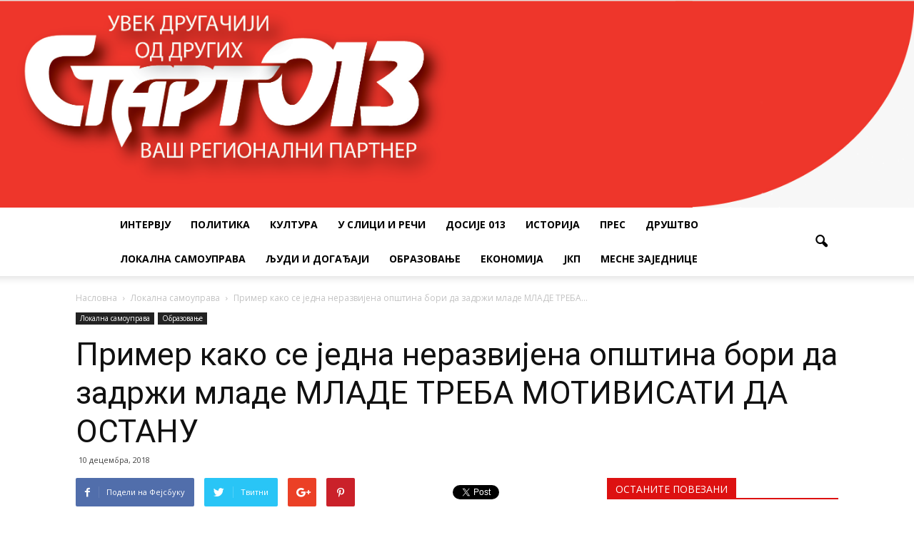

--- FILE ---
content_type: text/html; charset=UTF-8
request_url: https://www.start013.rs/primer-kako-se-jedna-nerazvijena-opstina-bori-da-zadrzi-mlade-mlade-treba-motivisati-da-ostanu/
body_size: 123034
content:
<!doctype html >
<!--[if IE 8]>    <html class="ie8" lang="en"> <![endif]-->
<!--[if IE 9]>    <html class="ie9" lang="en"> <![endif]-->
<!--[if gt IE 8]><!--> <html lang="sr-RS"> <!--<![endif]-->
<head>
    
    <meta charset="UTF-8" />
    <meta http-equiv="Content-Type" content="text/html; charset=UTF-8">
    <meta name="viewport" content="width=device-width, initial-scale=1.0">
    <link rel="pingback" href="https://www.start013.rs/xmlrpc.php" />
    <meta name='robots' content='index, follow, max-video-preview:-1, max-snippet:-1, max-image-preview:large' />
<meta property="og:image" content="https://www.start013.rs/wp-content/uploads/2018/12/IMG_20180816_122755.jpg" /><meta name="author" content="admin">
<link rel="icon" type="image/png" href="https://www.start013.rs/wp-content/uploads/2016/09/glavastartmobile.png">
	<!-- This site is optimized with the Yoast SEO plugin v20.4 - https://yoast.com/wordpress/plugins/seo/ -->
	<title>Пример како се једна неразвијена општина бори да задржи младе МЛАДЕ ТРЕБА МОТИВИСАТИ ДА ОСТАНУ - Start013</title>
	<meta name="description" content="Општина Пландиште, сем што са својих 13 насељених места и једним засеоком од 5 људи, спада у ред неразвијених општина у АП Војводини, све се више сусреће и са не превише специфичним проблемом само за ово подручје, али с проблемом, који може имати и те како непријатне последице за даљи развој ове општине." />
	<link rel="canonical" href="https://www.start013.rs/primer-kako-se-jedna-nerazvijena-opstina-bori-da-zadrzi-mlade-mlade-treba-motivisati-da-ostanu/" />
	<meta property="og:locale" content="sr_RS" />
	<meta property="og:type" content="article" />
	<meta property="og:title" content="Пример како се једна неразвијена општина бори да задржи младе МЛАДЕ ТРЕБА МОТИВИСАТИ ДА ОСТАНУ - Start013" />
	<meta property="og:description" content="Општина Пландиште, сем што са својих 13 насељених места и једним засеоком од 5 људи, спада у ред неразвијених општина у АП Војводини, све се више сусреће и са не превише специфичним проблемом само за ово подручје, али с проблемом, који може имати и те како непријатне последице за даљи развој ове општине." />
	<meta property="og:url" content="https://www.start013.rs/primer-kako-se-jedna-nerazvijena-opstina-bori-da-zadrzi-mlade-mlade-treba-motivisati-da-ostanu/" />
	<meta property="og:site_name" content="Start013" />
	<meta property="article:publisher" content="https://www.facebook.com/Start013/" />
	<meta property="article:published_time" content="2018-12-10T15:27:08+00:00" />
	<meta property="og:image" content="https://i1.wp.com/www.start013.rs/wp-content/uploads/2018/12/IMG_20180816_122755.jpg?fit=3509%2C2489&ssl=1" />
	<meta property="og:image:width" content="3509" />
	<meta property="og:image:height" content="2489" />
	<meta property="og:image:type" content="image/jpeg" />
	<meta name="author" content="admin" />
	<meta name="twitter:label1" content="Написано од" />
	<meta name="twitter:data1" content="admin" />
	<script type="application/ld+json" class="yoast-schema-graph">{"@context":"https://schema.org","@graph":[{"@type":"WebPage","@id":"https://www.start013.rs/primer-kako-se-jedna-nerazvijena-opstina-bori-da-zadrzi-mlade-mlade-treba-motivisati-da-ostanu/","url":"https://www.start013.rs/primer-kako-se-jedna-nerazvijena-opstina-bori-da-zadrzi-mlade-mlade-treba-motivisati-da-ostanu/","name":"Пример како се једна неразвијена општина бори да задржи младе МЛАДЕ ТРЕБА МОТИВИСАТИ ДА ОСТАНУ - Start013","isPartOf":{"@id":"https://www.start013.rs/#website"},"primaryImageOfPage":{"@id":"https://www.start013.rs/primer-kako-se-jedna-nerazvijena-opstina-bori-da-zadrzi-mlade-mlade-treba-motivisati-da-ostanu/#primaryimage"},"image":{"@id":"https://www.start013.rs/primer-kako-se-jedna-nerazvijena-opstina-bori-da-zadrzi-mlade-mlade-treba-motivisati-da-ostanu/#primaryimage"},"thumbnailUrl":"https://www.start013.rs/wp-content/uploads/2018/12/IMG_20180816_122755.jpg","datePublished":"2018-12-10T15:27:08+00:00","dateModified":"2018-12-10T15:27:08+00:00","author":{"@id":"https://www.start013.rs/#/schema/person/2bbd827c2f87b30aa73a328407924ec5"},"description":"Општина Пландиште, сем што са својих 13 насељених места и једним засеоком од 5 људи, спада у ред неразвијених општина у АП Војводини, све се више сусреће и са не превише специфичним проблемом само за ово подручје, али с проблемом, који може имати и те како непријатне последице за даљи развој ове општине.","breadcrumb":{"@id":"https://www.start013.rs/primer-kako-se-jedna-nerazvijena-opstina-bori-da-zadrzi-mlade-mlade-treba-motivisati-da-ostanu/#breadcrumb"},"inLanguage":"sr-RS","potentialAction":[{"@type":"ReadAction","target":["https://www.start013.rs/primer-kako-se-jedna-nerazvijena-opstina-bori-da-zadrzi-mlade-mlade-treba-motivisati-da-ostanu/"]}]},{"@type":"ImageObject","inLanguage":"sr-RS","@id":"https://www.start013.rs/primer-kako-se-jedna-nerazvijena-opstina-bori-da-zadrzi-mlade-mlade-treba-motivisati-da-ostanu/#primaryimage","url":"https://www.start013.rs/wp-content/uploads/2018/12/IMG_20180816_122755.jpg","contentUrl":"https://www.start013.rs/wp-content/uploads/2018/12/IMG_20180816_122755.jpg","width":3509,"height":2489,"caption":"БРИГА О МЛАДИМА... седиште локалне самоуправе у Пландишту"},{"@type":"BreadcrumbList","@id":"https://www.start013.rs/primer-kako-se-jedna-nerazvijena-opstina-bori-da-zadrzi-mlade-mlade-treba-motivisati-da-ostanu/#breadcrumb","itemListElement":[{"@type":"ListItem","position":1,"name":"Home","item":"https://www.start013.rs/"},{"@type":"ListItem","position":2,"name":"Локална самоуправа","item":"https://www.start013.rs/category/%d0%bb%d0%be%d0%ba%d0%b0%d0%bb%d0%bd%d0%b0-%d1%81%d0%b0%d0%bc%d0%be%d1%83%d0%bf%d1%80%d0%b0%d0%b2%d0%b0/"},{"@type":"ListItem","position":3,"name":"Пример како се једна неразвијена општина бори да задржи младе МЛАДЕ ТРЕБА МОТИВИСАТИ ДА ОСТАНУ"}]},{"@type":"WebSite","@id":"https://www.start013.rs/#website","url":"https://www.start013.rs/","name":"Start013","description":"Старт013 су прве окружне новине у Србији основане 1997. године и једини су штампани медиј који информативно покривају цео Јужнобанатски округ.","potentialAction":[{"@type":"SearchAction","target":{"@type":"EntryPoint","urlTemplate":"https://www.start013.rs/?s={search_term_string}"},"query-input":"required name=search_term_string"}],"inLanguage":"sr-RS"},{"@type":"Person","@id":"https://www.start013.rs/#/schema/person/2bbd827c2f87b30aa73a328407924ec5","name":"admin","image":{"@type":"ImageObject","inLanguage":"sr-RS","@id":"https://www.start013.rs/#/schema/person/image/","url":"https://secure.gravatar.com/avatar/830d28aec2970feb3a5f63ad7d38541a?s=96&d=mm&r=g","contentUrl":"https://secure.gravatar.com/avatar/830d28aec2970feb3a5f63ad7d38541a?s=96&d=mm&r=g","caption":"admin"}}]}</script>
	<!-- / Yoast SEO plugin. -->


<link rel='dns-prefetch' href='//www.googletagmanager.com' />
<link rel='dns-prefetch' href='//stats.wp.com' />
<link rel='dns-prefetch' href='//fonts.googleapis.com' />
<link rel='dns-prefetch' href='//widgets.wp.com' />
<link rel='dns-prefetch' href='//s0.wp.com' />
<link rel='dns-prefetch' href='//0.gravatar.com' />
<link rel='dns-prefetch' href='//1.gravatar.com' />
<link rel='dns-prefetch' href='//2.gravatar.com' />
<link rel="alternate" type="application/rss+xml" title="Start013 &raquo; довод" href="https://www.start013.rs/feed/" />
<link rel="alternate" type="application/rss+xml" title="Start013 &raquo; довод коментара" href="https://www.start013.rs/comments/feed/" />
<script type="text/javascript">
window._wpemojiSettings = {"baseUrl":"https:\/\/s.w.org\/images\/core\/emoji\/14.0.0\/72x72\/","ext":".png","svgUrl":"https:\/\/s.w.org\/images\/core\/emoji\/14.0.0\/svg\/","svgExt":".svg","source":{"concatemoji":"https:\/\/www.start013.rs\/wp-includes\/js\/wp-emoji-release.min.js?ver=6.2.8"}};
/*! This file is auto-generated */
!function(e,a,t){var n,r,o,i=a.createElement("canvas"),p=i.getContext&&i.getContext("2d");function s(e,t){p.clearRect(0,0,i.width,i.height),p.fillText(e,0,0);e=i.toDataURL();return p.clearRect(0,0,i.width,i.height),p.fillText(t,0,0),e===i.toDataURL()}function c(e){var t=a.createElement("script");t.src=e,t.defer=t.type="text/javascript",a.getElementsByTagName("head")[0].appendChild(t)}for(o=Array("flag","emoji"),t.supports={everything:!0,everythingExceptFlag:!0},r=0;r<o.length;r++)t.supports[o[r]]=function(e){if(p&&p.fillText)switch(p.textBaseline="top",p.font="600 32px Arial",e){case"flag":return s("\ud83c\udff3\ufe0f\u200d\u26a7\ufe0f","\ud83c\udff3\ufe0f\u200b\u26a7\ufe0f")?!1:!s("\ud83c\uddfa\ud83c\uddf3","\ud83c\uddfa\u200b\ud83c\uddf3")&&!s("\ud83c\udff4\udb40\udc67\udb40\udc62\udb40\udc65\udb40\udc6e\udb40\udc67\udb40\udc7f","\ud83c\udff4\u200b\udb40\udc67\u200b\udb40\udc62\u200b\udb40\udc65\u200b\udb40\udc6e\u200b\udb40\udc67\u200b\udb40\udc7f");case"emoji":return!s("\ud83e\udef1\ud83c\udffb\u200d\ud83e\udef2\ud83c\udfff","\ud83e\udef1\ud83c\udffb\u200b\ud83e\udef2\ud83c\udfff")}return!1}(o[r]),t.supports.everything=t.supports.everything&&t.supports[o[r]],"flag"!==o[r]&&(t.supports.everythingExceptFlag=t.supports.everythingExceptFlag&&t.supports[o[r]]);t.supports.everythingExceptFlag=t.supports.everythingExceptFlag&&!t.supports.flag,t.DOMReady=!1,t.readyCallback=function(){t.DOMReady=!0},t.supports.everything||(n=function(){t.readyCallback()},a.addEventListener?(a.addEventListener("DOMContentLoaded",n,!1),e.addEventListener("load",n,!1)):(e.attachEvent("onload",n),a.attachEvent("onreadystatechange",function(){"complete"===a.readyState&&t.readyCallback()})),(e=t.source||{}).concatemoji?c(e.concatemoji):e.wpemoji&&e.twemoji&&(c(e.twemoji),c(e.wpemoji)))}(window,document,window._wpemojiSettings);
</script>
<style type="text/css">
img.wp-smiley,
img.emoji {
	display: inline !important;
	border: none !important;
	box-shadow: none !important;
	height: 1em !important;
	width: 1em !important;
	margin: 0 0.07em !important;
	vertical-align: -0.1em !important;
	background: none !important;
	padding: 0 !important;
}
</style>
	<link rel='stylesheet' id='wp-block-library-css' href='https://www.start013.rs/wp-includes/css/dist/block-library/style.min.css?ver=6.2.8' type='text/css' media='all' />
<style id='wp-block-library-inline-css' type='text/css'>
.has-text-align-justify{text-align:justify;}
</style>
<link rel='stylesheet' id='mediaelement-css' href='https://www.start013.rs/wp-includes/js/mediaelement/mediaelementplayer-legacy.min.css?ver=4.2.17' type='text/css' media='all' />
<link rel='stylesheet' id='wp-mediaelement-css' href='https://www.start013.rs/wp-includes/js/mediaelement/wp-mediaelement.min.css?ver=6.2.8' type='text/css' media='all' />
<link rel='stylesheet' id='classic-theme-styles-css' href='https://www.start013.rs/wp-includes/css/classic-themes.min.css?ver=6.2.8' type='text/css' media='all' />
<style id='global-styles-inline-css' type='text/css'>
body{--wp--preset--color--black: #000000;--wp--preset--color--cyan-bluish-gray: #abb8c3;--wp--preset--color--white: #ffffff;--wp--preset--color--pale-pink: #f78da7;--wp--preset--color--vivid-red: #cf2e2e;--wp--preset--color--luminous-vivid-orange: #ff6900;--wp--preset--color--luminous-vivid-amber: #fcb900;--wp--preset--color--light-green-cyan: #7bdcb5;--wp--preset--color--vivid-green-cyan: #00d084;--wp--preset--color--pale-cyan-blue: #8ed1fc;--wp--preset--color--vivid-cyan-blue: #0693e3;--wp--preset--color--vivid-purple: #9b51e0;--wp--preset--gradient--vivid-cyan-blue-to-vivid-purple: linear-gradient(135deg,rgba(6,147,227,1) 0%,rgb(155,81,224) 100%);--wp--preset--gradient--light-green-cyan-to-vivid-green-cyan: linear-gradient(135deg,rgb(122,220,180) 0%,rgb(0,208,130) 100%);--wp--preset--gradient--luminous-vivid-amber-to-luminous-vivid-orange: linear-gradient(135deg,rgba(252,185,0,1) 0%,rgba(255,105,0,1) 100%);--wp--preset--gradient--luminous-vivid-orange-to-vivid-red: linear-gradient(135deg,rgba(255,105,0,1) 0%,rgb(207,46,46) 100%);--wp--preset--gradient--very-light-gray-to-cyan-bluish-gray: linear-gradient(135deg,rgb(238,238,238) 0%,rgb(169,184,195) 100%);--wp--preset--gradient--cool-to-warm-spectrum: linear-gradient(135deg,rgb(74,234,220) 0%,rgb(151,120,209) 20%,rgb(207,42,186) 40%,rgb(238,44,130) 60%,rgb(251,105,98) 80%,rgb(254,248,76) 100%);--wp--preset--gradient--blush-light-purple: linear-gradient(135deg,rgb(255,206,236) 0%,rgb(152,150,240) 100%);--wp--preset--gradient--blush-bordeaux: linear-gradient(135deg,rgb(254,205,165) 0%,rgb(254,45,45) 50%,rgb(107,0,62) 100%);--wp--preset--gradient--luminous-dusk: linear-gradient(135deg,rgb(255,203,112) 0%,rgb(199,81,192) 50%,rgb(65,88,208) 100%);--wp--preset--gradient--pale-ocean: linear-gradient(135deg,rgb(255,245,203) 0%,rgb(182,227,212) 50%,rgb(51,167,181) 100%);--wp--preset--gradient--electric-grass: linear-gradient(135deg,rgb(202,248,128) 0%,rgb(113,206,126) 100%);--wp--preset--gradient--midnight: linear-gradient(135deg,rgb(2,3,129) 0%,rgb(40,116,252) 100%);--wp--preset--duotone--dark-grayscale: url('#wp-duotone-dark-grayscale');--wp--preset--duotone--grayscale: url('#wp-duotone-grayscale');--wp--preset--duotone--purple-yellow: url('#wp-duotone-purple-yellow');--wp--preset--duotone--blue-red: url('#wp-duotone-blue-red');--wp--preset--duotone--midnight: url('#wp-duotone-midnight');--wp--preset--duotone--magenta-yellow: url('#wp-duotone-magenta-yellow');--wp--preset--duotone--purple-green: url('#wp-duotone-purple-green');--wp--preset--duotone--blue-orange: url('#wp-duotone-blue-orange');--wp--preset--font-size--small: 13px;--wp--preset--font-size--medium: 20px;--wp--preset--font-size--large: 36px;--wp--preset--font-size--x-large: 42px;--wp--preset--spacing--20: 0.44rem;--wp--preset--spacing--30: 0.67rem;--wp--preset--spacing--40: 1rem;--wp--preset--spacing--50: 1.5rem;--wp--preset--spacing--60: 2.25rem;--wp--preset--spacing--70: 3.38rem;--wp--preset--spacing--80: 5.06rem;--wp--preset--shadow--natural: 6px 6px 9px rgba(0, 0, 0, 0.2);--wp--preset--shadow--deep: 12px 12px 50px rgba(0, 0, 0, 0.4);--wp--preset--shadow--sharp: 6px 6px 0px rgba(0, 0, 0, 0.2);--wp--preset--shadow--outlined: 6px 6px 0px -3px rgba(255, 255, 255, 1), 6px 6px rgba(0, 0, 0, 1);--wp--preset--shadow--crisp: 6px 6px 0px rgba(0, 0, 0, 1);}:where(.is-layout-flex){gap: 0.5em;}body .is-layout-flow > .alignleft{float: left;margin-inline-start: 0;margin-inline-end: 2em;}body .is-layout-flow > .alignright{float: right;margin-inline-start: 2em;margin-inline-end: 0;}body .is-layout-flow > .aligncenter{margin-left: auto !important;margin-right: auto !important;}body .is-layout-constrained > .alignleft{float: left;margin-inline-start: 0;margin-inline-end: 2em;}body .is-layout-constrained > .alignright{float: right;margin-inline-start: 2em;margin-inline-end: 0;}body .is-layout-constrained > .aligncenter{margin-left: auto !important;margin-right: auto !important;}body .is-layout-constrained > :where(:not(.alignleft):not(.alignright):not(.alignfull)){max-width: var(--wp--style--global--content-size);margin-left: auto !important;margin-right: auto !important;}body .is-layout-constrained > .alignwide{max-width: var(--wp--style--global--wide-size);}body .is-layout-flex{display: flex;}body .is-layout-flex{flex-wrap: wrap;align-items: center;}body .is-layout-flex > *{margin: 0;}:where(.wp-block-columns.is-layout-flex){gap: 2em;}.has-black-color{color: var(--wp--preset--color--black) !important;}.has-cyan-bluish-gray-color{color: var(--wp--preset--color--cyan-bluish-gray) !important;}.has-white-color{color: var(--wp--preset--color--white) !important;}.has-pale-pink-color{color: var(--wp--preset--color--pale-pink) !important;}.has-vivid-red-color{color: var(--wp--preset--color--vivid-red) !important;}.has-luminous-vivid-orange-color{color: var(--wp--preset--color--luminous-vivid-orange) !important;}.has-luminous-vivid-amber-color{color: var(--wp--preset--color--luminous-vivid-amber) !important;}.has-light-green-cyan-color{color: var(--wp--preset--color--light-green-cyan) !important;}.has-vivid-green-cyan-color{color: var(--wp--preset--color--vivid-green-cyan) !important;}.has-pale-cyan-blue-color{color: var(--wp--preset--color--pale-cyan-blue) !important;}.has-vivid-cyan-blue-color{color: var(--wp--preset--color--vivid-cyan-blue) !important;}.has-vivid-purple-color{color: var(--wp--preset--color--vivid-purple) !important;}.has-black-background-color{background-color: var(--wp--preset--color--black) !important;}.has-cyan-bluish-gray-background-color{background-color: var(--wp--preset--color--cyan-bluish-gray) !important;}.has-white-background-color{background-color: var(--wp--preset--color--white) !important;}.has-pale-pink-background-color{background-color: var(--wp--preset--color--pale-pink) !important;}.has-vivid-red-background-color{background-color: var(--wp--preset--color--vivid-red) !important;}.has-luminous-vivid-orange-background-color{background-color: var(--wp--preset--color--luminous-vivid-orange) !important;}.has-luminous-vivid-amber-background-color{background-color: var(--wp--preset--color--luminous-vivid-amber) !important;}.has-light-green-cyan-background-color{background-color: var(--wp--preset--color--light-green-cyan) !important;}.has-vivid-green-cyan-background-color{background-color: var(--wp--preset--color--vivid-green-cyan) !important;}.has-pale-cyan-blue-background-color{background-color: var(--wp--preset--color--pale-cyan-blue) !important;}.has-vivid-cyan-blue-background-color{background-color: var(--wp--preset--color--vivid-cyan-blue) !important;}.has-vivid-purple-background-color{background-color: var(--wp--preset--color--vivid-purple) !important;}.has-black-border-color{border-color: var(--wp--preset--color--black) !important;}.has-cyan-bluish-gray-border-color{border-color: var(--wp--preset--color--cyan-bluish-gray) !important;}.has-white-border-color{border-color: var(--wp--preset--color--white) !important;}.has-pale-pink-border-color{border-color: var(--wp--preset--color--pale-pink) !important;}.has-vivid-red-border-color{border-color: var(--wp--preset--color--vivid-red) !important;}.has-luminous-vivid-orange-border-color{border-color: var(--wp--preset--color--luminous-vivid-orange) !important;}.has-luminous-vivid-amber-border-color{border-color: var(--wp--preset--color--luminous-vivid-amber) !important;}.has-light-green-cyan-border-color{border-color: var(--wp--preset--color--light-green-cyan) !important;}.has-vivid-green-cyan-border-color{border-color: var(--wp--preset--color--vivid-green-cyan) !important;}.has-pale-cyan-blue-border-color{border-color: var(--wp--preset--color--pale-cyan-blue) !important;}.has-vivid-cyan-blue-border-color{border-color: var(--wp--preset--color--vivid-cyan-blue) !important;}.has-vivid-purple-border-color{border-color: var(--wp--preset--color--vivid-purple) !important;}.has-vivid-cyan-blue-to-vivid-purple-gradient-background{background: var(--wp--preset--gradient--vivid-cyan-blue-to-vivid-purple) !important;}.has-light-green-cyan-to-vivid-green-cyan-gradient-background{background: var(--wp--preset--gradient--light-green-cyan-to-vivid-green-cyan) !important;}.has-luminous-vivid-amber-to-luminous-vivid-orange-gradient-background{background: var(--wp--preset--gradient--luminous-vivid-amber-to-luminous-vivid-orange) !important;}.has-luminous-vivid-orange-to-vivid-red-gradient-background{background: var(--wp--preset--gradient--luminous-vivid-orange-to-vivid-red) !important;}.has-very-light-gray-to-cyan-bluish-gray-gradient-background{background: var(--wp--preset--gradient--very-light-gray-to-cyan-bluish-gray) !important;}.has-cool-to-warm-spectrum-gradient-background{background: var(--wp--preset--gradient--cool-to-warm-spectrum) !important;}.has-blush-light-purple-gradient-background{background: var(--wp--preset--gradient--blush-light-purple) !important;}.has-blush-bordeaux-gradient-background{background: var(--wp--preset--gradient--blush-bordeaux) !important;}.has-luminous-dusk-gradient-background{background: var(--wp--preset--gradient--luminous-dusk) !important;}.has-pale-ocean-gradient-background{background: var(--wp--preset--gradient--pale-ocean) !important;}.has-electric-grass-gradient-background{background: var(--wp--preset--gradient--electric-grass) !important;}.has-midnight-gradient-background{background: var(--wp--preset--gradient--midnight) !important;}.has-small-font-size{font-size: var(--wp--preset--font-size--small) !important;}.has-medium-font-size{font-size: var(--wp--preset--font-size--medium) !important;}.has-large-font-size{font-size: var(--wp--preset--font-size--large) !important;}.has-x-large-font-size{font-size: var(--wp--preset--font-size--x-large) !important;}
.wp-block-navigation a:where(:not(.wp-element-button)){color: inherit;}
:where(.wp-block-columns.is-layout-flex){gap: 2em;}
.wp-block-pullquote{font-size: 1.5em;line-height: 1.6;}
</style>
<link rel='stylesheet' id='google_font_roboto-css' href='https://fonts.googleapis.com/css?family=Roboto%3A500%2C400italic%2C700%2C500italic%2C400%2C300&#038;ver=6.2.8' type='text/css' media='all' />
<link rel='stylesheet' id='google-fonts-style-css' href='https://fonts.googleapis.com/css?family=Open+Sans%3A400%2C700&#038;ver=6.2.8' type='text/css' media='all' />
<link rel='stylesheet' id='js_composer_front-css' href='https://www.start013.rs/wp-content/plugins/js_composer/assets/css/js_composer.min.css?ver=4.11' type='text/css' media='all' />
<link rel='stylesheet' id='td-theme-css' href='https://www.start013.rs/wp-content/themes/Newspaper/style.css?ver=6.7' type='text/css' media='all' />
<link rel='stylesheet' id='social-logos-css' href='https://www.start013.rs/wp-content/plugins/jetpack/_inc/social-logos/social-logos.min.css?ver=12.8.2' type='text/css' media='all' />
<link rel='stylesheet' id='jetpack_css-css' href='https://www.start013.rs/wp-content/plugins/jetpack/css/jetpack.css?ver=12.8.2' type='text/css' media='all' />
<script type='text/javascript' src='https://www.start013.rs/wp-includes/js/jquery/jquery.min.js?ver=3.6.4' id='jquery-core-js'></script>
<script type='text/javascript' src='https://www.start013.rs/wp-includes/js/jquery/jquery-migrate.min.js?ver=3.4.0' id='jquery-migrate-js'></script>

<!-- Google tag (gtag.js) snippet added by Site Kit -->

<!-- Google Analytics snippet added by Site Kit -->
<script type='text/javascript' src='https://www.googletagmanager.com/gtag/js?id=G-BERZ3SJYFW' id='google_gtagjs-js' async></script>
<script type='text/javascript' id='google_gtagjs-js-after'>
window.dataLayer = window.dataLayer || [];function gtag(){dataLayer.push(arguments);}
gtag("set","linker",{"domains":["www.start013.rs"]});
gtag("js", new Date());
gtag("set", "developer_id.dZTNiMT", true);
gtag("config", "G-BERZ3SJYFW");
</script>

<!-- End Google tag (gtag.js) snippet added by Site Kit -->
<link rel="https://api.w.org/" href="https://www.start013.rs/wp-json/" /><link rel="alternate" type="application/json" href="https://www.start013.rs/wp-json/wp/v2/posts/4329" /><link rel="EditURI" type="application/rsd+xml" title="RSD" href="https://www.start013.rs/xmlrpc.php?rsd" />
<link rel="wlwmanifest" type="application/wlwmanifest+xml" href="https://www.start013.rs/wp-includes/wlwmanifest.xml" />
<meta name="generator" content="WordPress 6.2.8" />
<link rel='shortlink' href='https://www.start013.rs/?p=4329' />
<link rel="alternate" type="application/json+oembed" href="https://www.start013.rs/wp-json/oembed/1.0/embed?url=https%3A%2F%2Fwww.start013.rs%2Fprimer-kako-se-jedna-nerazvijena-opstina-bori-da-zadrzi-mlade-mlade-treba-motivisati-da-ostanu%2F" />
<link rel="alternate" type="text/xml+oembed" href="https://www.start013.rs/wp-json/oembed/1.0/embed?url=https%3A%2F%2Fwww.start013.rs%2Fprimer-kako-se-jedna-nerazvijena-opstina-bori-da-zadrzi-mlade-mlade-treba-motivisati-da-ostanu%2F&#038;format=xml" />
<meta name="generator" content="Site Kit by Google 1.124.0" />	<style>img#wpstats{display:none}</style>
		<!--[if lt IE 9]><script src="https://html5shim.googlecode.com/svn/trunk/html5.js"></script><![endif]-->
    <meta name="generator" content="Powered by Visual Composer - drag and drop page builder for WordPress."/>
<!--[if lte IE 9]><link rel="stylesheet" type="text/css" href="https://www.start013.rs/wp-content/plugins/js_composer/assets/css/vc_lte_ie9.min.css" media="screen"><![endif]--><!--[if IE  8]><link rel="stylesheet" type="text/css" href="https://www.start013.rs/wp-content/plugins/js_composer/assets/css/vc-ie8.min.css" media="screen"><![endif]-->
<!-- JS generated by theme -->

<script>
    

var tdBlocksArray = []; //here we store all the items for the current page

//td_block class - each ajax block uses a object of this class for requests
function tdBlock() {
    this.id = '';
    this.block_type = 1; //block type id (1-234 etc)
    this.atts = '';
    this.td_column_number = '';
    this.td_current_page = 1; //
    this.post_count = 0; //from wp
    this.found_posts = 0; //from wp
    this.max_num_pages = 0; //from wp
    this.td_filter_value = ''; //current live filter value
    this.is_ajax_running = false;
    this.td_user_action = ''; // load more or infinite loader (used by the animation)
    this.header_color = '';
    this.ajax_pagination_infinite_stop = ''; //show load more at page x
}

    
    
        // td_js_generator - mini detector
        (function(){
            var htmlTag = document.getElementsByTagName("html")[0];

            if ( navigator.userAgent.indexOf("MSIE 10.0") > -1 ) {
                htmlTag.className += ' ie10';
            }

            if ( !!navigator.userAgent.match(/Trident.*rv\:11\./) ) {
                htmlTag.className += ' ie11';
            }

            if ( /(iPad|iPhone|iPod)/g.test(navigator.userAgent) ) {
                htmlTag.className += ' td-md-is-ios';
            }

            var user_agent = navigator.userAgent.toLowerCase();
            if ( user_agent.indexOf("android") > -1 ) {
                htmlTag.className += ' td-md-is-android';
            }

            if ( -1 !== navigator.userAgent.indexOf('Mac OS X')  ) {
                htmlTag.className += ' td-md-is-os-x';
            }

            if ( /chrom(e|ium)/.test(navigator.userAgent.toLowerCase()) ) {
               htmlTag.className += ' td-md-is-chrome';
            }

            if ( -1 !== navigator.userAgent.indexOf('Firefox') ) {
                htmlTag.className += ' td-md-is-firefox';
            }

            if ( -1 !== navigator.userAgent.indexOf('Safari') && -1 === navigator.userAgent.indexOf('Chrome') ) {
                htmlTag.className += ' td-md-is-safari';
            }

        })();




        var tdLocalCache = {};

        ( function () {
            "use strict";

            tdLocalCache = {
                data: {},
                remove: function (resource_id) {
                    delete tdLocalCache.data[resource_id];
                },
                exist: function (resource_id) {
                    return tdLocalCache.data.hasOwnProperty(resource_id) && tdLocalCache.data[resource_id] !== null;
                },
                get: function (resource_id) {
                    return tdLocalCache.data[resource_id];
                },
                set: function (resource_id, cachedData) {
                    tdLocalCache.remove(resource_id);
                    tdLocalCache.data[resource_id] = cachedData;
                }
            };
        })();

    
    
var tds_smooth_scroll=true;
var td_viewport_interval_list=[{"limitBottom":767,"sidebarWidth":228},{"limitBottom":1018,"sidebarWidth":300},{"limitBottom":1140,"sidebarWidth":324}];
var td_animation_stack_effect="type0";
var tds_animation_stack=true;
var td_animation_stack_specific_selectors=".entry-thumb, img";
var td_animation_stack_general_selectors=".td-animation-stack img, .post img";
var td_ajax_url="https:\/\/www.start013.rs\/wp-admin\/admin-ajax.php?td_theme_name=Newspaper&v=6.7";
var td_get_template_directory_uri="https:\/\/www.start013.rs\/wp-content\/themes\/Newspaper";
var tds_snap_menu="smart_snap_always";
var tds_logo_on_sticky="show_header_logo";
var tds_header_style="10";
var td_please_wait="\u041c\u043e\u043b\u0438\u043c\u043e \u0441\u0430\u0447\u0435\u043a\u0430\u0458\u0442\u0435...";
var td_email_user_pass_incorrect="\u041a\u043e\u0440\u0438\u0441\u043d\u0438\u0447\u043a\u043e \u0438\u043c\u0435 \u0438\u043b\u0438 \u043b\u043e\u0437\u0438\u043d\u043a\u0430 \u043d\u0438\u0441\u0443 \u0438\u0441\u043f\u0440\u0430\u0432\u043d\u0438!";
var td_email_user_incorrect="\u0418\u043c\u0435\u0458\u043b \u0438\u043b\u0438 \u043a\u043e\u0440\u0438\u0441\u043d\u0438\u0447\u043a\u043e \u0438\u043c\u0435 \u043d\u0438\u0441\u0443 \u0438\u0441\u043f\u0440\u0430\u0432\u043d\u0438!";
var td_email_incorrect="\u0418\u043c\u0435\u0458\u043b \u043d\u0438\u0458\u0435 \u0434\u043e\u0431\u0430\u0440!";
var tds_more_articles_on_post_enable="show";
var tds_more_articles_on_post_time_to_wait="";
var tds_more_articles_on_post_pages_distance_from_top=0;
var tds_theme_color_site_wide="#4ac5db";
var tds_smart_sidebar="enabled";
var tdThemeName="Newspaper";
var td_magnific_popup_translation_tPrev="Previous (Left arrow key)";
var td_magnific_popup_translation_tNext="Next (Right arrow key)";
var td_magnific_popup_translation_tCounter="%curr% od %total%";
var td_magnific_popup_translation_ajax_tError="\u0421\u0430\u0434\u0440\u0436\u0430\u0458 \u0441a %url% \u043d\u0435 \u043c\u043e\u0436\u0435 \u0434\u0430 \u0441\u0435 \u0443\u0447\u0438\u0442\u0430.";
var td_magnific_popup_translation_image_tError="\u0424\u043e\u0442\u043e\u0433\u0440\u0430\u0444\u0438\u0458\u0430 #%curr% \u043d\u0435 \u043c\u043e\u0436\u0435 \u0434\u0430 \u0441\u0435 \u0443\u0447\u0438\u0442\u0430.";
var td_ad_background_click_link="";
var td_ad_background_click_target="";
</script>


<!-- Header style compiled by theme -->

<style>
    
.td-header-wrap .black-menu .sf-menu > .current-menu-item > a,
    .td-header-wrap .black-menu .sf-menu > .current-menu-ancestor > a,
    .td-header-wrap .black-menu .sf-menu > .current-category-ancestor > a,
    .td-header-wrap .black-menu .sf-menu > li > a:hover,
    .td-header-wrap .black-menu .sf-menu > .sfHover > a,
    .td-header-style-12 .td-header-menu-wrap-full,
    .sf-menu > .current-menu-item > a:after,
    .sf-menu > .current-menu-ancestor > a:after,
    .sf-menu > .current-category-ancestor > a:after,
    .sf-menu > li:hover > a:after,
    .sf-menu > .sfHover > a:after,
    .sf-menu ul .td-menu-item > a:hover,
    .sf-menu ul .sfHover > a,
    .sf-menu ul .current-menu-ancestor > a,
    .sf-menu ul .current-category-ancestor > a,
    .sf-menu ul .current-menu-item > a,
    .td-header-style-12 .td-affix,
    .header-search-wrap .td-drop-down-search:after,
    .header-search-wrap .td-drop-down-search .btn:hover,
    input[type=submit]:hover,
    .td-read-more a,
    .td-post-category:hover,
    .td-grid-style-1.td-hover-1 .td-big-grid-post:hover .td-post-category,
    .td-grid-style-5.td-hover-1 .td-big-grid-post:hover .td-post-category,
    .td_top_authors .td-active .td-author-post-count,
    .td_top_authors .td-active .td-author-comments-count,
    .td_top_authors .td_mod_wrap:hover .td-author-post-count,
    .td_top_authors .td_mod_wrap:hover .td-author-comments-count,
    .td-404-sub-sub-title a:hover,
    .td-search-form-widget .wpb_button:hover,
    .td-rating-bar-wrap div,
    .td_category_template_3 .td-current-sub-category,
    .td-login-wrap .btn,
    .td_display_err,
    .td_display_msg_ok,
    .dropcap,
    .td_wrapper_video_playlist .td_video_controls_playlist_wrapper,
    .wpb_default,
    .wpb_default:hover,
    .td-left-smart-list:hover,
    .td-right-smart-list:hover,
    .woocommerce-checkout .woocommerce input.button:hover,
    .woocommerce-page .woocommerce a.button:hover,
    .woocommerce-account div.woocommerce .button:hover,
    #bbpress-forums button:hover,
    .bbp_widget_login .button:hover,
    .td-footer-wrapper .td-post-category,
    .td-footer-wrapper .widget_product_search input[type="submit"]:hover,
    .woocommerce .product a.button:hover,
    .woocommerce .product #respond input#submit:hover,
    .woocommerce .checkout input#place_order:hover,
    .woocommerce .woocommerce.widget .button:hover,
    .single-product .product .summary .cart .button:hover,
    .woocommerce-cart .woocommerce table.cart .button:hover,
    .woocommerce-cart .woocommerce .shipping-calculator-form .button:hover,
    .td-next-prev-wrap a:hover,
    .td-load-more-wrap a:hover,
    .td-post-small-box a:hover,
    .page-nav .current,
    .page-nav:first-child > div,
    .td_category_template_8 .td-category-header .td-category a.td-current-sub-category,
    .td_category_template_4 .td-category-siblings .td-category a:hover,
    #bbpress-forums .bbp-pagination .current,
    #bbpress-forums #bbp-single-user-details #bbp-user-navigation li.current a,
    .td-theme-slider:hover .slide-meta-cat a,
    a.vc_btn-black:hover,
    .td-trending-now-wrapper:hover .td-trending-now-title,
    .td-scroll-up-visible,
    .td-mobile-close a,
    .td-smart-list-button:hover,
    .td-weather-information:before,
    .td-weather-week:before {
        background-color: #4ac5db;
    }

    .woocommerce .woocommerce-message .button:hover,
    .woocommerce .woocommerce-error .button:hover,
    .woocommerce .woocommerce-info .button:hover {
        background-color: #4ac5db !important;
    }

    .woocommerce .product .onsale,
    .woocommerce.widget .ui-slider .ui-slider-handle {
        background: none #4ac5db;
    }

    .woocommerce.widget.widget_layered_nav_filters ul li a {
        background: none repeat scroll 0 0 #4ac5db !important;
    }

    a,
    cite a:hover,
    .td_mega_menu_sub_cats .cur-sub-cat,
    .td-mega-span h3 a:hover,
    .td_mod_mega_menu:hover .entry-title a,
    .header-search-wrap .result-msg a:hover,
    .top-header-menu li a:hover,
    .top-header-menu .current-menu-item > a,
    .top-header-menu .current-menu-ancestor > a,
    .top-header-menu .current-category-ancestor > a,
    .td-social-icon-wrap > a:hover,
    .td-header-sp-top-widget .td-social-icon-wrap a:hover,
    .td-page-content blockquote p,
    .td-post-content blockquote p,
    .mce-content-body blockquote p,
    .comment-content blockquote p,
    .wpb_text_column blockquote p,
    .td_block_text_with_title blockquote p,
    .td_module_wrap:hover .entry-title a,
    .td-subcat-filter .td-subcat-list a:hover,
    .td-subcat-filter .td-subcat-dropdown a:hover,
    .td_quote_on_blocks,
    .dropcap2,
    .dropcap3,
    .td_top_authors .td-active .td-authors-name a,
    .td_top_authors .td_mod_wrap:hover .td-authors-name a,
    .td-post-next-prev-content a:hover,
    .author-box-wrap .td-author-social a:hover,
    .td-author-name a:hover,
    .td-author-url a:hover,
    .td_mod_related_posts:hover h3 > a,
    .td-post-template-11 .td-related-title .td-related-left:hover,
    .td-post-template-11 .td-related-title .td-related-right:hover,
    .td-post-template-11 .td-related-title .td-cur-simple-item,
    .td-post-template-11 .td_block_related_posts .td-next-prev-wrap a:hover,
    .comment-reply-link:hover,
    .logged-in-as a:hover,
    #cancel-comment-reply-link:hover,
    .td-search-query,
    .td-category-header .td-pulldown-category-filter-link:hover,
    .td-category-siblings .td-subcat-dropdown a:hover,
    .td-category-siblings .td-subcat-dropdown a.td-current-sub-category,
    .td-login-wrap .td-login-info-text a:hover,
    .widget a:hover,
    .widget_calendar tfoot a:hover,
    .woocommerce a.added_to_cart:hover,
    #bbpress-forums li.bbp-header .bbp-reply-content span a:hover,
    #bbpress-forums .bbp-forum-freshness a:hover,
    #bbpress-forums .bbp-topic-freshness a:hover,
    #bbpress-forums .bbp-forums-list li a:hover,
    #bbpress-forums .bbp-forum-title:hover,
    #bbpress-forums .bbp-topic-permalink:hover,
    #bbpress-forums .bbp-topic-started-by a:hover,
    #bbpress-forums .bbp-topic-started-in a:hover,
    #bbpress-forums .bbp-body .super-sticky li.bbp-topic-title .bbp-topic-permalink,
    #bbpress-forums .bbp-body .sticky li.bbp-topic-title .bbp-topic-permalink,
    .widget_display_replies .bbp-author-name,
    .widget_display_topics .bbp-author-name,
    .footer-email-wrap a,
    .td-subfooter-menu li a:hover,
    .footer-social-wrap a:hover,
    a.vc_btn-black:hover,
    .td-mobile-content li a:hover,
    .td-mobile-content .sfHover > a,
    .td-mobile-content .current-menu-item > a,
    .td-mobile-content .current-menu-ancestor > a,
    .td-mobile-content .current-category-ancestor > a,
    .td-smart-list-dropdown-wrap .td-smart-list-button:hover {
        color: #4ac5db;
    }

    .td_login_tab_focus,
    a.vc_btn-black.vc_btn_square_outlined:hover,
    a.vc_btn-black.vc_btn_outlined:hover,
    .td-mega-menu-page .wpb_content_element ul li a:hover {
        color: #4ac5db !important;
    }

    .td-next-prev-wrap a:hover,
    .td-load-more-wrap a:hover,
    .td-post-small-box a:hover,
    .page-nav .current,
    .page-nav:first-child > div,
    .td_category_template_8 .td-category-header .td-category a.td-current-sub-category,
    .td_category_template_4 .td-category-siblings .td-category a:hover,
    #bbpress-forums .bbp-pagination .current,
    .td-login-panel-title,
    .post .td_quote_box,
    .page .td_quote_box,
    a.vc_btn-black:hover {
        border-color: #4ac5db;
    }

    .td_wrapper_video_playlist .td_video_currently_playing:after {
        border-color: #4ac5db !important;
    }

    .header-search-wrap .td-drop-down-search:before {
        border-color: transparent transparent #4ac5db transparent;
    }

    .block-title > span,
    .block-title > a,
    .block-title > label,
    .widgettitle,
    .widgettitle:after,
    .td-trending-now-title,
    .td-trending-now-wrapper:hover .td-trending-now-title,
    .wpb_tabs li.ui-tabs-active a,
    .wpb_tabs li:hover a,
    .vc_tta-container .vc_tta-color-grey.vc_tta-tabs-position-top.vc_tta-style-classic .vc_tta-tabs-container .vc_tta-tab.vc_active > a,
    .vc_tta-container .vc_tta-color-grey.vc_tta-tabs-position-top.vc_tta-style-classic .vc_tta-tabs-container .vc_tta-tab:hover > a,
    .td-related-title .td-cur-simple-item,
    .woocommerce .product .products h2,
    .td-subcat-filter .td-subcat-dropdown:hover .td-subcat-more {
    	background-color: #4ac5db;
    }

    .woocommerce div.product .woocommerce-tabs ul.tabs li.active {
    	background-color: #4ac5db !important;
    }

    .block-title,
    .td-related-title,
    .wpb_tabs .wpb_tabs_nav,
    .vc_tta-container .vc_tta-color-grey.vc_tta-tabs-position-top.vc_tta-style-classic .vc_tta-tabs-container,
    .woocommerce div.product .woocommerce-tabs ul.tabs:before {
        border-color: #4ac5db;
    }
    .td_block_wrap .td-subcat-item .td-cur-simple-item {
	    color: #4ac5db;
	}


    
    .td-grid-style-4 .entry-title
    {
        background-color: rgba(74, 197, 219, 0.7);
    }

    
    .block-title > span,
    .block-title > a,
    .block-title > label,
    .widgettitle,
    .widgettitle:after,
    .td-trending-now-title,
    .td-trending-now-wrapper:hover .td-trending-now-title,
    .wpb_tabs li.ui-tabs-active a,
    .wpb_tabs li:hover a,
    .vc_tta-container .vc_tta-color-grey.vc_tta-tabs-position-top.vc_tta-style-classic .vc_tta-tabs-container .vc_tta-tab.vc_active > a,
    .vc_tta-container .vc_tta-color-grey.vc_tta-tabs-position-top.vc_tta-style-classic .vc_tta-tabs-container .vc_tta-tab:hover > a,
    .td-related-title .td-cur-simple-item,
    .woocommerce .product .products h2,
    .td-subcat-filter .td-subcat-dropdown:hover .td-subcat-more,
    .td-weather-information:before,
    .td-weather-week:before {
        background-color: #dd1111;
    }

    .woocommerce div.product .woocommerce-tabs ul.tabs li.active {
    	background-color: #dd1111 !important;
    }

    .block-title,
    .td-related-title,
    .wpb_tabs .wpb_tabs_nav,
    .vc_tta-container .vc_tta-color-grey.vc_tta-tabs-position-top.vc_tta-style-classic .vc_tta-tabs-container,
    .woocommerce div.product .woocommerce-tabs ul.tabs:before {
        border-color: #dd1111;
    }

    
    .block-title > span,
    .block-title > a,
    .widgettitle,
    .td-trending-now-title,
    .wpb_tabs li.ui-tabs-active a,
    .wpb_tabs li:hover a,
    .vc_tta-container .vc_tta-color-grey.vc_tta-tabs-position-top.vc_tta-style-classic .vc_tta-tabs-container .vc_tta-tab.vc_active > a,
    .vc_tta-container .vc_tta-color-grey.vc_tta-tabs-position-top.vc_tta-style-classic .vc_tta-tabs-container .vc_tta-tab:hover > a,
    .td-related-title .td-cur-simple-item,
    .woocommerce div.product .woocommerce-tabs ul.tabs li.active,
    .woocommerce .product .products h2 {
    	color: #ffffff;
    }


    
    .td-banner-wrap-full,
    .td-header-style-11 .td-logo-wrap-full {
        background-color: #f7f7f7;
    }

    .td-header-style-11 .td-logo-wrap-full {
        border-bottom: 0;
    }

    @media (min-width: 1019px) {
        .td-header-style-2 .td-header-sp-recs,
        .td-header-style-5 .td-a-rec-id-header > div,
        .td-header-style-5 .td-g-rec-id-header > .adsbygoogle,
        .td-header-style-6 .td-a-rec-id-header > div,
        .td-header-style-6 .td-g-rec-id-header > .adsbygoogle,
        .td-header-style-7 .td-a-rec-id-header > div,
        .td-header-style-7 .td-g-rec-id-header > .adsbygoogle,
        .td-header-style-8 .td-a-rec-id-header > div,
        .td-header-style-8 .td-g-rec-id-header > .adsbygoogle,
        .td-header-style-12 .td-a-rec-id-header > div,
        .td-header-style-12 .td-g-rec-id-header > .adsbygoogle {
            margin-bottom: 24px !important;
        }
    }

    @media (min-width: 768px) and (max-width: 1018px) {
        .td-header-style-2 .td-header-sp-recs,
        .td-header-style-5 .td-a-rec-id-header > div,
        .td-header-style-5 .td-g-rec-id-header > .adsbygoogle,
        .td-header-style-6 .td-a-rec-id-header > div,
        .td-header-style-6 .td-g-rec-id-header > .adsbygoogle,
        .td-header-style-7 .td-a-rec-id-header > div,
        .td-header-style-7 .td-g-rec-id-header > .adsbygoogle,
        .td-header-style-8 .td-a-rec-id-header > div,
        .td-header-style-8 .td-g-rec-id-header > .adsbygoogle,
        .td-header-style-12 .td-a-rec-id-header > div,
        .td-header-style-12 .td-g-rec-id-header > .adsbygoogle {
            margin-bottom: 14px !important;
        }
    }




    
    .td-footer-wrapper {
        background-color: #f22b24;
    }

    
    .td-sub-footer-container {
        background-color: #ed311c;
    }

    
    .td-sub-footer-container,
    .td-subfooter-menu li a {
        color: #ffffff;
    }

    
    .td-footer-wrapper::before {
        background-size: contain;
    }

    
    .block-title > span,
    .block-title > a,
    .widgettitle,
    .td-trending-now-title,
    .wpb_tabs li a,
    .vc_tta-container .vc_tta-color-grey.vc_tta-tabs-position-top.vc_tta-style-classic .vc_tta-tabs-container .vc_tta-tab > a,
    .td-related-title a,
    .woocommerce div.product .woocommerce-tabs ul.tabs li a,
    .woocommerce .product .products h2 {
        font-family:"Open Sans";
	
    }
    
    .td-excerpt {
        font-family:"Open Sans";
	font-size:13px;
	line-height:21px;
	
    }


	
    .td-post-content p,
    .td-post-content {
        font-family:"Open Sans";
	font-size:17px;
	line-height:31px;
	
    }
</style>

<link rel="icon" href="https://www.start013.rs/wp-content/uploads/2017/07/cropped-startwebmini-32x32.png" sizes="32x32" />
<link rel="icon" href="https://www.start013.rs/wp-content/uploads/2017/07/cropped-startwebmini-192x192.png" sizes="192x192" />
<link rel="apple-touch-icon" href="https://www.start013.rs/wp-content/uploads/2017/07/cropped-startwebmini-180x180.png" />
<meta name="msapplication-TileImage" content="https://www.start013.rs/wp-content/uploads/2017/07/cropped-startwebmini-270x270.png" />
<noscript><style type="text/css"> .wpb_animate_when_almost_visible { opacity: 1; }</style></noscript></head>

<body data-rsssl=1 class="post-template-default single single-post postid-4329 single-format-standard primer-kako-se-jedna-nerazvijena-opstina-bori-da-zadrzi-mlade-mlade-treba-motivisati-da-ostanu single_template_2 wpb-js-composer js-comp-ver-4.11 vc_non_responsive td-animation-stack-type0 td-full-layout" itemscope="itemscope" itemtype="https://schema.org/WebPage">


<div class="td-scroll-up"><i class="td-icon-menu-up"></i></div>

<div id="td-outer-wrap">

    <div class="td-transition-content-and-menu td-mobile-nav-wrap">
        <div id="td-mobile-nav">
    <!-- mobile menu close -->
    <div class="td-mobile-close">
        <a href="#">Затвори</a>
        <div class="td-nav-triangle"></div>
    </div>

    <div class="td-mobile-content">
        <div class="menu-header-container"><ul id="menu-header" class=""><li id="menu-item-572" class="menu-item menu-item-type-taxonomy menu-item-object-category menu-item-first menu-item-572"><a href="https://www.start013.rs/category/%d0%b8%d0%bd%d1%82%d0%b5%d1%80%d0%b2%d1%98%d1%83/">Интервју</a></li>
<li id="menu-item-573" class="menu-item menu-item-type-taxonomy menu-item-object-category menu-item-573"><a href="https://www.start013.rs/category/%d0%bf%d0%be%d0%bb%d0%b8%d1%82%d0%b8%d0%ba%d0%b0/">Политика</a></li>
<li id="menu-item-575" class="menu-item menu-item-type-taxonomy menu-item-object-category menu-item-575"><a href="https://www.start013.rs/category/%d0%ba%d1%83%d0%bb%d1%82%d1%83%d1%80%d0%b0/">Култура</a></li>
<li id="menu-item-576" class="menu-item menu-item-type-taxonomy menu-item-object-category menu-item-576"><a href="https://www.start013.rs/category/%d1%83-%d1%81%d0%bb%d0%b8%d1%86%d0%b8-%d0%b8-%d1%80%d0%b5%d1%87%d0%b8/">У слици и речи</a></li>
<li id="menu-item-571" class="menu-item menu-item-type-taxonomy menu-item-object-category menu-item-571"><a href="https://www.start013.rs/category/%d0%b4%d0%be%d1%81%d0%b8%d1%98%d0%b5-013/">Досије 013</a></li>
<li id="menu-item-577" class="menu-item menu-item-type-taxonomy menu-item-object-category menu-item-577"><a href="https://www.start013.rs/category/istorija/">Историја</a></li>
<li id="menu-item-578" class="menu-item menu-item-type-taxonomy menu-item-object-category menu-item-578"><a href="https://www.start013.rs/category/%d0%bf%d1%80%d0%b5%d1%81/">Прес</a></li>
<li id="menu-item-973" class="menu-item menu-item-type-taxonomy menu-item-object-category menu-item-973"><a href="https://www.start013.rs/category/%d0%b4%d1%80%d1%83%d1%88%d1%82%d0%b2%d0%be/">Друштво</a></li>
<li id="menu-item-951" class="menu-item menu-item-type-taxonomy menu-item-object-category current-post-ancestor current-menu-parent current-post-parent menu-item-951"><a href="https://www.start013.rs/category/%d0%bb%d0%be%d0%ba%d0%b0%d0%bb%d0%bd%d0%b0-%d1%81%d0%b0%d0%bc%d0%be%d1%83%d0%bf%d1%80%d0%b0%d0%b2%d0%b0/">Локална самоуправа</a></li>
<li id="menu-item-975" class="menu-item menu-item-type-taxonomy menu-item-object-category menu-item-975"><a href="https://www.start013.rs/category/%d1%99%d1%83%d0%b4%d0%b8-%d0%b8-%d0%b4%d0%be%d0%b3%d0%b0%d1%92%d0%b0%d1%98%d0%b8/">Људи и догађаји</a></li>
<li id="menu-item-976" class="menu-item menu-item-type-taxonomy menu-item-object-category current-post-ancestor current-menu-parent current-post-parent menu-item-976"><a href="https://www.start013.rs/category/obrazovanje/">Образовање</a></li>
<li id="menu-item-974" class="menu-item menu-item-type-taxonomy menu-item-object-category menu-item-974"><a href="https://www.start013.rs/category/ekonomija/">Економија</a></li>
<li id="menu-item-972" class="menu-item menu-item-type-taxonomy menu-item-object-category menu-item-972"><a href="https://www.start013.rs/category/javno-komunalna-preduzeca/">ЈКП</a></li>
<li id="menu-item-3289" class="menu-item menu-item-type-taxonomy menu-item-object-category menu-item-3289"><a href="https://www.start013.rs/category/mesne-zajednice/">Месне заједнице</a></li>
</ul></div>    </div>
</div>    </div>

        <div class="td-transition-content-and-menu td-content-wrap">



<!--
Header style 10
-->

<div class="td-header-wrap td-header-style-10">

	<div class="td-header-top-menu-full">
		<div class="td-container td-header-row td-header-top-menu">
             		</div>
	</div>

    <div class="td-banner-wrap-full td-logo-wrap-full">
        <div class="td-header-sp-logo">
            	<a href="https://www.start013.rs/">
		<img class="td-retina-data td-logo"  data-retina="https://www.start013.rs/wp-content/uploads/2016/06/glavastart.png" src="https://www.start013.rs/wp-content/uploads/2016/06/glavastart.png" alt="Старт 013" title="Прве јужнобанатске новине"/>
	</a>
        </div>
    </div>

	<div class="td-header-menu-wrap-full">
		<div class="td-header-menu-wrap td-header-gradient">
			<div class="td-container td-header-row td-header-main-menu">
				<div id="td-header-menu">
    <div id="td-top-mobile-toggle"><a href="#"><i class="td-icon-font td-icon-mobile"></i></a></div>
    <div class="td-main-menu-logo">
        		<a class="td-mobile-logo td-sticky-header" href="https://www.start013.rs/">
			<img class="td-retina-data" data-retina="https://www.start013.rs/wp-content/uploads/2016/09/glavastartmobile.png" src="https://www.start013.rs/wp-content/uploads/2016/09/glavastartmobile.png" alt="Старт 013" title="Прве јужнобанатске новине"/>
		</a>
			<a class="td-header-logo td-sticky-header" href="https://www.start013.rs/">
			<img class="td-retina-data" data-retina="https://www.start013.rs/wp-content/uploads/2016/06/glavastart.png" src="https://www.start013.rs/wp-content/uploads/2016/06/glavastart.png" alt="Старт 013" title="Прве јужнобанатске новине"/>
		</a>
	    </div>
    <div class="menu-header-container"><ul id="menu-header-1" class="sf-menu"><li class="menu-item menu-item-type-taxonomy menu-item-object-category menu-item-first td-menu-item td-normal-menu menu-item-572"><a href="https://www.start013.rs/category/%d0%b8%d0%bd%d1%82%d0%b5%d1%80%d0%b2%d1%98%d1%83/">Интервју</a></li>
<li class="menu-item menu-item-type-taxonomy menu-item-object-category td-menu-item td-normal-menu menu-item-573"><a href="https://www.start013.rs/category/%d0%bf%d0%be%d0%bb%d0%b8%d1%82%d0%b8%d0%ba%d0%b0/">Политика</a></li>
<li class="menu-item menu-item-type-taxonomy menu-item-object-category td-menu-item td-normal-menu menu-item-575"><a href="https://www.start013.rs/category/%d0%ba%d1%83%d0%bb%d1%82%d1%83%d1%80%d0%b0/">Култура</a></li>
<li class="menu-item menu-item-type-taxonomy menu-item-object-category td-menu-item td-normal-menu menu-item-576"><a href="https://www.start013.rs/category/%d1%83-%d1%81%d0%bb%d0%b8%d1%86%d0%b8-%d0%b8-%d1%80%d0%b5%d1%87%d0%b8/">У слици и речи</a></li>
<li class="menu-item menu-item-type-taxonomy menu-item-object-category td-menu-item td-normal-menu menu-item-571"><a href="https://www.start013.rs/category/%d0%b4%d0%be%d1%81%d0%b8%d1%98%d0%b5-013/">Досије 013</a></li>
<li class="menu-item menu-item-type-taxonomy menu-item-object-category td-menu-item td-normal-menu menu-item-577"><a href="https://www.start013.rs/category/istorija/">Историја</a></li>
<li class="menu-item menu-item-type-taxonomy menu-item-object-category td-menu-item td-normal-menu menu-item-578"><a href="https://www.start013.rs/category/%d0%bf%d1%80%d0%b5%d1%81/">Прес</a></li>
<li class="menu-item menu-item-type-taxonomy menu-item-object-category td-menu-item td-normal-menu menu-item-973"><a href="https://www.start013.rs/category/%d0%b4%d1%80%d1%83%d1%88%d1%82%d0%b2%d0%be/">Друштво</a></li>
<li class="menu-item menu-item-type-taxonomy menu-item-object-category current-post-ancestor current-menu-parent current-post-parent td-menu-item td-normal-menu menu-item-951"><a href="https://www.start013.rs/category/%d0%bb%d0%be%d0%ba%d0%b0%d0%bb%d0%bd%d0%b0-%d1%81%d0%b0%d0%bc%d0%be%d1%83%d0%bf%d1%80%d0%b0%d0%b2%d0%b0/">Локална самоуправа</a></li>
<li class="menu-item menu-item-type-taxonomy menu-item-object-category td-menu-item td-normal-menu menu-item-975"><a href="https://www.start013.rs/category/%d1%99%d1%83%d0%b4%d0%b8-%d0%b8-%d0%b4%d0%be%d0%b3%d0%b0%d1%92%d0%b0%d1%98%d0%b8/">Људи и догађаји</a></li>
<li class="menu-item menu-item-type-taxonomy menu-item-object-category current-post-ancestor current-menu-parent current-post-parent td-menu-item td-normal-menu menu-item-976"><a href="https://www.start013.rs/category/obrazovanje/">Образовање</a></li>
<li class="menu-item menu-item-type-taxonomy menu-item-object-category td-menu-item td-normal-menu menu-item-974"><a href="https://www.start013.rs/category/ekonomija/">Економија</a></li>
<li class="menu-item menu-item-type-taxonomy menu-item-object-category td-menu-item td-normal-menu menu-item-972"><a href="https://www.start013.rs/category/javno-komunalna-preduzeca/">ЈКП</a></li>
<li class="menu-item menu-item-type-taxonomy menu-item-object-category td-menu-item td-normal-menu menu-item-3289"><a href="https://www.start013.rs/category/mesne-zajednice/">Месне заједнице</a></li>
</ul></div></div>


<div class="td-search-wrapper">
    <div id="td-top-search">
        <!-- Search -->
        <div class="header-search-wrap">
            <div class="dropdown header-search">
                <a id="td-header-search-button" href="#" role="button" class="dropdown-toggle " data-toggle="dropdown"><i class="td-icon-search"></i></a>
            </div>
        </div>
    </div>
</div>

<div class="header-search-wrap">
	<div class="dropdown header-search">
		<div class="td-drop-down-search" aria-labelledby="td-header-search-button">
			<form role="search" method="get" class="td-search-form" action="https://www.start013.rs/">
				<div class="td-head-form-search-wrap">
					<input id="td-header-search" type="text" value="" name="s" autocomplete="off" /><input class="wpb_button wpb_btn-inverse btn" type="submit" id="td-header-search-top" value="Тражи" />
				</div>
			</form>
			<div id="td-aj-search"></div>
		</div>
	</div>
</div>			</div>
		</div>
	</div>

    <div class="td-banner-wrap-full td-banner-bg">
        <div class="td-container-header td-header-row td-header-header">
            <div class="td-header-sp-recs">
                <div class="td-header-rec-wrap">
    
</div>            </div>
        </div>
    </div>

</div><div class="td-main-content-wrap">

    <div class="td-container td-post-template-2">
        <article id="post-4329" class="post-4329 post type-post status-publish format-standard has-post-thumbnail hentry category-71 category-obrazovanje" itemscope itemtype="https://schema.org/Article">
            <div class="td-pb-row">
                <div class="td-pb-span12">
                    <div class="td-post-header">
                        <div class="td-crumb-container"><div class="entry-crumbs"><span itemscope itemtype="http://data-vocabulary.org/Breadcrumb"><a title="" class="entry-crumb" itemprop="url" href="https://www.start013.rs/"><span itemprop="title">Насловна</span></a></span> <i class="td-icon-right td-bread-sep"></i> <span itemscope itemtype="http://data-vocabulary.org/Breadcrumb"><a title="Погледај све објаве у... Локална самоуправа" class="entry-crumb" itemprop="url" href="https://www.start013.rs/category/%d0%bb%d0%be%d0%ba%d0%b0%d0%bb%d0%bd%d0%b0-%d1%81%d0%b0%d0%bc%d0%be%d1%83%d0%bf%d1%80%d0%b0%d0%b2%d0%b0/"><span itemprop="title">Локална самоуправа</span></a></span> <i class="td-icon-right td-bread-sep td-bred-no-url-last"></i> <span class="td-bred-no-url-last" itemscope itemtype="http://data-vocabulary.org/Breadcrumb"><meta itemprop="title" content = "Пример како се једна неразвијена општина бори да задржи младе МЛАДЕ ТРЕБА..."><meta itemprop="url" content = "https://www.start013.rs/primer-kako-se-jedna-nerazvijena-opstina-bori-da-zadrzi-mlade-mlade-treba-motivisati-da-ostanu/">Пример како се једна неразвијена општина бори да задржи младе МЛАДЕ ТРЕБА...</span></div></div>

                        <ul class="td-category"><li class="entry-category"><a  href="https://www.start013.rs/category/%d0%bb%d0%be%d0%ba%d0%b0%d0%bb%d0%bd%d0%b0-%d1%81%d0%b0%d0%bc%d0%be%d1%83%d0%bf%d1%80%d0%b0%d0%b2%d0%b0/">Локална самоуправа</a></li><li class="entry-category"><a  href="https://www.start013.rs/category/obrazovanje/">Образовање</a></li></ul>
                        <header class="td-post-title">
                            <h1 class="entry-title">Пример како се једна неразвијена општина бори да задржи младе МЛАДЕ ТРЕБА МОТИВИСАТИ ДА ОСТАНУ</h1>

                            

                            <div class="td-module-meta-info">
                                                                <div class="td-post-date"><time class="entry-date updated td-module-date" datetime="2018-12-10T15:27:08+00:00" >10 децембра, 2018</time></div>                                                                                            </div>

                        </header>
                    </div>
                </div>
            </div> <!-- /.td-pb-row -->

            <div class="td-pb-row">
                                            <div class="td-pb-span8 td-main-content" role="main">
                                <div class="td-ss-main-content">
                                    
        <div class="td-post-sharing td-post-sharing-top td-with-like">
				<div class="td-default-sharing">
		            <a class="td-social-sharing-buttons td-social-facebook" href="http://www.facebook.com/sharer.php?u=https%3A%2F%2Fwww.start013.rs%2Fprimer-kako-se-jedna-nerazvijena-opstina-bori-da-zadrzi-mlade-mlade-treba-motivisati-da-ostanu%2F" onclick="window.open(this.href, 'mywin','left=50,top=50,width=600,height=350,toolbar=0'); return false;"><i class="td-icon-facebook"></i><div class="td-social-but-text">Подели на Фејсбуку</div></a>
		            <a class="td-social-sharing-buttons td-social-twitter" href="https://twitter.com/intent/tweet?text=%D0%9F%D1%80%D0%B8%D0%BC%D0%B5%D1%80+%D0%BA%D0%B0%D0%BA%D0%BE+%D1%81%D0%B5+%D1%98%D0%B5%D0%B4%D0%BD%D0%B0+%D0%BD%D0%B5%D1%80%D0%B0%D0%B7%D0%B2%D0%B8%D1%98%D0%B5%D0%BD%D0%B0+%D0%BE%D0%BF%D1%88%D1%82%D0%B8%D0%BD%D0%B0+%D0%B1%D0%BE%D1%80%D0%B8+%D0%B4%D0%B0+%D0%B7%D0%B0%D0%B4%D1%80%D0%B6%D0%B8+%D0%BC%D0%BB%D0%B0%D0%B4%D0%B5+%D0%9C%D0%9B%D0%90%D0%94%D0%95+%D0%A2%D0%A0%D0%95%D0%91%D0%90+%D0%9C%D0%9E%D0%A2%D0%98%D0%92%D0%98%D0%A1%D0%90%D0%A2%D0%98+%D0%94%D0%90+%D0%9E%D0%A1%D0%A2%D0%90%D0%9D%D0%A3&url=https%3A%2F%2Fwww.start013.rs%2Fprimer-kako-se-jedna-nerazvijena-opstina-bori-da-zadrzi-mlade-mlade-treba-motivisati-da-ostanu%2F&via=Start013"  ><i class="td-icon-twitter"></i><div class="td-social-but-text">Твитни</div></a>
		            <a class="td-social-sharing-buttons td-social-google" href="http://plus.google.com/share?url=https://www.start013.rs/primer-kako-se-jedna-nerazvijena-opstina-bori-da-zadrzi-mlade-mlade-treba-motivisati-da-ostanu/" onclick="window.open(this.href, 'mywin','left=50,top=50,width=600,height=350,toolbar=0'); return false;"><i class="td-icon-googleplus"></i></a>
		            <a class="td-social-sharing-buttons td-social-pinterest" href="http://pinterest.com/pin/create/button/?url=https://www.start013.rs/primer-kako-se-jedna-nerazvijena-opstina-bori-da-zadrzi-mlade-mlade-treba-motivisati-da-ostanu/&amp;media=https://www.start013.rs/wp-content/uploads/2018/12/IMG_20180816_122755.jpg&description=Општина Пландиште, сем што са својих 13 насељених места и једним засеоком од 5 људи, спада у ред неразвијених општина у АП Војводини, све се више сусреће и са не превише специфичним проблемом само за ово подручје, али с проблемом, који може имати и те како непријатне последице за даљи развој ове општине." onclick="window.open(this.href, 'mywin','left=50,top=50,width=600,height=350,toolbar=0'); return false;"><i class="td-icon-pinterest"></i></a>
		            <a class="td-social-sharing-buttons td-social-whatsapp" href="whatsapp://send?text=%D0%9F%D1%80%D0%B8%D0%BC%D0%B5%D1%80+%D0%BA%D0%B0%D0%BA%D0%BE+%D1%81%D0%B5+%D1%98%D0%B5%D0%B4%D0%BD%D0%B0+%D0%BD%D0%B5%D1%80%D0%B0%D0%B7%D0%B2%D0%B8%D1%98%D0%B5%D0%BD%D0%B0+%D0%BE%D0%BF%D1%88%D1%82%D0%B8%D0%BD%D0%B0+%D0%B1%D0%BE%D1%80%D0%B8+%D0%B4%D0%B0+%D0%B7%D0%B0%D0%B4%D1%80%D0%B6%D0%B8+%D0%BC%D0%BB%D0%B0%D0%B4%D0%B5+%D0%9C%D0%9B%D0%90%D0%94%D0%95+%D0%A2%D0%A0%D0%95%D0%91%D0%90+%D0%9C%D0%9E%D0%A2%D0%98%D0%92%D0%98%D0%A1%D0%90%D0%A2%D0%98+%D0%94%D0%90+%D0%9E%D0%A1%D0%A2%D0%90%D0%9D%D0%A3 - https%3A%2F%2Fwww.start013.rs%2Fprimer-kako-se-jedna-nerazvijena-opstina-bori-da-zadrzi-mlade-mlade-treba-motivisati-da-ostanu%2F" ><i class="td-icon-whatsapp"></i></a>
	            </div><div class="td-classic-sharing"><ul><li class="td-classic-facebook"><iframe frameBorder="0" src="https://www.facebook.com/plugins/like.php?href=https://www.start013.rs/primer-kako-se-jedna-nerazvijena-opstina-bori-da-zadrzi-mlade-mlade-treba-motivisati-da-ostanu/&amp;layout=button_count&amp;show_faces=false&amp;width=105&amp;action=like&amp;colorscheme=light&amp;height=21" style="border:none; overflow:hidden; width:105px; height:21px; background-color:transparent;"></iframe></li><li class="td-classic-twitter"><a href="https://twitter.com/share" class="twitter-share-button" data-url="https://www.start013.rs/primer-kako-se-jedna-nerazvijena-opstina-bori-da-zadrzi-mlade-mlade-treba-motivisati-da-ostanu/" data-text="Пример како се једна неразвијена општина бори да задржи младе МЛАДЕ ТРЕБА МОТИВИСАТИ ДА ОСТАНУ" data-via="" data-lang="en">tweet</a> <script>!function(d,s,id){var js,fjs=d.getElementsByTagName(s)[0];if(!d.getElementById(id)){js=d.createElement(s);js.id=id;js.src="//platform.twitter.com/widgets.js";fjs.parentNode.insertBefore(js,fjs);}}(document,"script","twitter-wjs");</script></li></ul></div></div>

        <div class="td-post-content">
            <div class="td-post-featured-image"><figure><a href="https://www.start013.rs/wp-content/uploads/2018/12/IMG_20180816_122755.jpg" data-caption="БРИГА О МЛАДИМА... седиште локалне самоуправе у Пландишту"><img width="696" height="494" class="entry-thumb td-modal-image" src="https://www.start013.rs/wp-content/uploads/2018/12/IMG_20180816_122755-696x494.jpg" alt="" title="БРИГА О МЛАДИМА... седиште локалне самоуправе у Пландишту"/></a><figcaption class="wp-caption-text">БРИГА О МЛАДИМА... седиште локалне самоуправе у Пландишту</figcaption></figure></div>
            <p><strong>Пландиште</strong></p>
<h3 style="text-align: center;"><em>Пример како се једна неразвијена општина бори да задржи младе</em></h3>
<h1 style="text-align: center;"><strong>МЛАДЕ ТРЕБА МОТИВИСАТИ ДА ОСТАНУ</strong></h1>
<h5 style="text-align: center;">• Уз бесплатан  и субвенционисан превоз за основце и средњошколце, ту су и награде за најбоље мале матуранте, новчане накнаде за бруцоше, награде за добре студенте&#8230;</h5>
<p>Општина Пландиште, сем што са својих 13 насељених места и једним засеоком од 5 људи, спада у ред неразвијених општина у АП Војводини, све се више сусреће и са не превише специфичним проблемом само за ово подручје, али с проблемом, који може имати и те како непријатне последице за даљи развој ове општине. А то је, поред негативног природног прираштаја, и све већи број младих који по завршетку школовања одлазе из свог родног краја.</p>
<p>Локална самоуправа је, суоачавајући се са таквом реалношћу, нимало перспективном, иако „танког“ буџета, предузела значајне кораке какао би што више мотивисала младе да остану у у овој средини, неразвијеној, али која  са њима има перспективе, а без њих&#8230;</p>
<p>Значајан корак који је локална самоуправа учинила у том правцу, на челу са председником Општине <strong>Јованом Репцем</strong> (узгред, који је је са 28 година, пре две године био најмлађи председник општине у Србији, ето, мотива!) била је помоћ и основцима и средњошколцима и добрим студентима.</p>
<p>Тако, ученицима основних школа, којих у овој општини има три, а чијих одељења нема у три насељена места, Општина плаћа комплетне трошкове превоза, док се средњошколцима који путују у средње школе у Вршац или Зрењанин, путни трошкови субвенционишу у износу од 30 одсто, односно, сви добијају по 5000 динара.</p>
<p>Сем тога, стимулишу се и успешни основци, тако је ове године, са по 8.000 динара награђено 12 најбољих малих матураната, носилаца Вукове дипломе.</p>
<p>Што се студената тиче, бруцоши се стимулишу са 50.000 динара годишње, у 10 месечних рата, а ако су и добри студенти добијају и додатну новчану награду за додатну мотивацију.</p>
<p>Ове године, као и претходне, сви студенти са просеком већим од 8,5 награђују се са 50.000 динара. Ове године, 21 студент и студенткиња (троје више него прошле године)  испунили су тај услов и добили тих 50.000 динара из, ионако, сиромашног буџета Општине. Али, како то често истиче Јован Репац, председник општине, „младе треба задржати по сваку цену, јер они су будућност наше општине“.</p>
<p style="text-align: right;"><strong>СиБ</strong></p>
<p><em>Пројекат “Пландиште јуче и данас – оно што остаје”  суфинансиран је из буџета Општине Пландиште.</em></p>
<p><em>Ставови изнети у подржаном медијском пројекту нужно не изражавају ставове органа који је доделио средства.</em></p>
<div class="sharedaddy sd-sharing-enabled"><div class="robots-nocontent sd-block sd-social sd-social-icon sd-sharing"><h3 class="sd-title">Подели</h3><div class="sd-content"><ul><li class="share-twitter"><a rel="nofollow noopener noreferrer" data-shared="sharing-twitter-4329" class="share-twitter sd-button share-icon no-text" href="https://www.start013.rs/primer-kako-se-jedna-nerazvijena-opstina-bori-da-zadrzi-mlade-mlade-treba-motivisati-da-ostanu/?share=twitter" target="_blank" title="Click to share on Twitter" ><span></span><span class="sharing-screen-reader-text">Click to share on Twitter (Opens in new window)</span></a></li><li class="share-facebook"><a rel="nofollow noopener noreferrer" data-shared="sharing-facebook-4329" class="share-facebook sd-button share-icon no-text" href="https://www.start013.rs/primer-kako-se-jedna-nerazvijena-opstina-bori-da-zadrzi-mlade-mlade-treba-motivisati-da-ostanu/?share=facebook" target="_blank" title="Click to share on Facebook" ><span></span><span class="sharing-screen-reader-text">Click to share on Facebook (Opens in new window)</span></a></li><li class="share-jetpack-whatsapp"><a rel="nofollow noopener noreferrer" data-shared="" class="share-jetpack-whatsapp sd-button share-icon no-text" href="https://www.start013.rs/primer-kako-se-jedna-nerazvijena-opstina-bori-da-zadrzi-mlade-mlade-treba-motivisati-da-ostanu/?share=jetpack-whatsapp" target="_blank" title="Click to share on WhatsApp" ><span></span><span class="sharing-screen-reader-text">Click to share on WhatsApp (Opens in new window)</span></a></li><li class="share-end"></li></ul></div></div></div><div class='sharedaddy sd-block sd-like jetpack-likes-widget-wrapper jetpack-likes-widget-unloaded' id='like-post-wrapper-114855772-4329-69797fb5c9b9b' data-src='https://widgets.wp.com/likes/#blog_id=114855772&amp;post_id=4329&amp;origin=www.start013.rs&amp;obj_id=114855772-4329-69797fb5c9b9b' data-name='like-post-frame-114855772-4329-69797fb5c9b9b' data-title='Like or Reblog'><h3 class="sd-title">Like this:</h3><div class='likes-widget-placeholder post-likes-widget-placeholder' style='height: 55px;'><span class='button'><span>Like</span></span> <span class="loading">Loading...</span></div><span class='sd-text-color'></span><a class='sd-link-color'></a></div>        </div>


        <footer>
                        
            <div class="td-post-source-tags">
                                            </div>

            <div class="td-post-sharing td-post-sharing-bottom td-with-like"><span class="td-post-share-title">ПОДЕЛИ</span>
            <div class="td-default-sharing">
	            <a class="td-social-sharing-buttons td-social-facebook" href="http://www.facebook.com/sharer.php?u=https%3A%2F%2Fwww.start013.rs%2Fprimer-kako-se-jedna-nerazvijena-opstina-bori-da-zadrzi-mlade-mlade-treba-motivisati-da-ostanu%2F" onclick="window.open(this.href, 'mywin','left=50,top=50,width=600,height=350,toolbar=0'); return false;"><i class="td-icon-facebook"></i><div class="td-social-but-text">Facebook</div></a>
	            <a class="td-social-sharing-buttons td-social-twitter" href="https://twitter.com/intent/tweet?text=%D0%9F%D1%80%D0%B8%D0%BC%D0%B5%D1%80+%D0%BA%D0%B0%D0%BA%D0%BE+%D1%81%D0%B5+%D1%98%D0%B5%D0%B4%D0%BD%D0%B0+%D0%BD%D0%B5%D1%80%D0%B0%D0%B7%D0%B2%D0%B8%D1%98%D0%B5%D0%BD%D0%B0+%D0%BE%D0%BF%D1%88%D1%82%D0%B8%D0%BD%D0%B0+%D0%B1%D0%BE%D1%80%D0%B8+%D0%B4%D0%B0+%D0%B7%D0%B0%D0%B4%D1%80%D0%B6%D0%B8+%D0%BC%D0%BB%D0%B0%D0%B4%D0%B5+%D0%9C%D0%9B%D0%90%D0%94%D0%95+%D0%A2%D0%A0%D0%95%D0%91%D0%90+%D0%9C%D0%9E%D0%A2%D0%98%D0%92%D0%98%D0%A1%D0%90%D0%A2%D0%98+%D0%94%D0%90+%D0%9E%D0%A1%D0%A2%D0%90%D0%9D%D0%A3&url=https%3A%2F%2Fwww.start013.rs%2Fprimer-kako-se-jedna-nerazvijena-opstina-bori-da-zadrzi-mlade-mlade-treba-motivisati-da-ostanu%2F&via=Start013"><i class="td-icon-twitter"></i><div class="td-social-but-text">Twitter</div></a>
	            <a class="td-social-sharing-buttons td-social-google" href="http://plus.google.com/share?url=https://www.start013.rs/primer-kako-se-jedna-nerazvijena-opstina-bori-da-zadrzi-mlade-mlade-treba-motivisati-da-ostanu/" onclick="window.open(this.href, 'mywin','left=50,top=50,width=600,height=350,toolbar=0'); return false;"><i class="td-icon-googleplus"></i></a>
	            <a class="td-social-sharing-buttons td-social-pinterest" href="http://pinterest.com/pin/create/button/?url=https://www.start013.rs/primer-kako-se-jedna-nerazvijena-opstina-bori-da-zadrzi-mlade-mlade-treba-motivisati-da-ostanu/&amp;media=https://www.start013.rs/wp-content/uploads/2018/12/IMG_20180816_122755.jpg&description=Општина Пландиште, сем што са својих 13 насељених места и једним засеоком од 5 људи, спада у ред неразвијених општина у АП Војводини, све се више сусреће и са не превише специфичним проблемом само за ово подручје, али с проблемом, који може имати и те како непријатне последице за даљи развој ове општине." onclick="window.open(this.href, 'mywin','left=50,top=50,width=600,height=350,toolbar=0'); return false;"><i class="td-icon-pinterest"></i></a>
	            <a class="td-social-sharing-buttons td-social-whatsapp" href="whatsapp://send?text=%D0%9F%D1%80%D0%B8%D0%BC%D0%B5%D1%80+%D0%BA%D0%B0%D0%BA%D0%BE+%D1%81%D0%B5+%D1%98%D0%B5%D0%B4%D0%BD%D0%B0+%D0%BD%D0%B5%D1%80%D0%B0%D0%B7%D0%B2%D0%B8%D1%98%D0%B5%D0%BD%D0%B0+%D0%BE%D0%BF%D1%88%D1%82%D0%B8%D0%BD%D0%B0+%D0%B1%D0%BE%D1%80%D0%B8+%D0%B4%D0%B0+%D0%B7%D0%B0%D0%B4%D1%80%D0%B6%D0%B8+%D0%BC%D0%BB%D0%B0%D0%B4%D0%B5+%D0%9C%D0%9B%D0%90%D0%94%D0%95+%D0%A2%D0%A0%D0%95%D0%91%D0%90+%D0%9C%D0%9E%D0%A2%D0%98%D0%92%D0%98%D0%A1%D0%90%D0%A2%D0%98+%D0%94%D0%90+%D0%9E%D0%A1%D0%A2%D0%90%D0%9D%D0%A3 - https%3A%2F%2Fwww.start013.rs%2Fprimer-kako-se-jedna-nerazvijena-opstina-bori-da-zadrzi-mlade-mlade-treba-motivisati-da-ostanu%2F" ><i class="td-icon-whatsapp"></i></a>
            </div><div class="td-classic-sharing"><ul><li class="td-classic-facebook"><iframe frameBorder="0" src="https://www.facebook.com/plugins/like.php?href=https://www.start013.rs/primer-kako-se-jedna-nerazvijena-opstina-bori-da-zadrzi-mlade-mlade-treba-motivisati-da-ostanu/&amp;layout=button_count&amp;show_faces=false&amp;width=105&amp;action=like&amp;colorscheme=light&amp;height=21" style="border:none; overflow:hidden; width:105px; height:21px; background-color:transparent;"></iframe></li><li class="td-classic-twitter"><a href="https://twitter.com/share" class="twitter-share-button" data-url="https://www.start013.rs/primer-kako-se-jedna-nerazvijena-opstina-bori-da-zadrzi-mlade-mlade-treba-motivisati-da-ostanu/" data-text="Пример како се једна неразвијена општина бори да задржи младе МЛАДЕ ТРЕБА МОТИВИСАТИ ДА ОСТАНУ" data-via="" data-lang="en">tweet</a> <script>!function(d,s,id){var js,fjs=d.getElementsByTagName(s)[0];if(!d.getElementById(id)){js=d.createElement(s);js.id=id;js.src="//platform.twitter.com/widgets.js";fjs.parentNode.insertBefore(js,fjs);}}(document,"script","twitter-wjs");</script></li></ul></div></div>            <div class="td-block-row td-post-next-prev"><div class="td-block-span6 td-post-prev-post"><div class="td-post-next-prev-content"><span>Претходни текст</span><a href="https://www.start013.rs/miroslav-birclin-direktor-narodnog-muzeja-pancevo-magistrat-ce-bljesnuti-starim-sjajem/">Мирослав Бирцлин, директор Народног музеја Панчево МАГИСТРАТ ЋЕ БЉЕСНУТИ СТАРИМ СЈАЈЕМ</a></div></div><div class="td-next-prev-separator"></div><div class="td-block-span6 td-post-next-post"><div class="td-post-next-prev-content"><span>Следећи текст</span><a href="https://www.start013.rs/milos-crnjanski-jedan-od-najveci-srpskih-pripovedaca-i-pesnika-ali-ja-ne-mogu-da-budem-drugaciji/">Милош Црњански &#8211; један од највећи српских приповедача и песника АЛИ ЈА НЕ МОГУ ДА БУДЕМ ДРУГАЧИЈИ</a></div></div></div>            <div class="td-author-name vcard author" style="display: none"><span class="fn"><a href="https://www.start013.rs/author/admin/">admin</a></span></div>	        <span style="display: none;" itemprop="author" itemscope itemtype="https://schema.org/Person"><meta itemprop="name" content="admin"></span><meta itemprop="datePublished" content="2018-12-10T15:27:08+00:00"><meta itemprop="dateModified" content="2018-12-10T15:27:08+00:00"><meta itemscope itemprop="mainEntityOfPage" itemType="https://schema.org/WebPage" itemid="https://www.start013.rs/primer-kako-se-jedna-nerazvijena-opstina-bori-da-zadrzi-mlade-mlade-treba-motivisati-da-ostanu/"/><span style="display: none;" itemprop="publisher" itemscope itemtype="https://schema.org/Organization"><span style="display: none;" itemprop="logo" itemscope itemtype="https://schema.org/ImageObject"><meta itemprop="url" content="https://www.start013.rs/wp-content/uploads/2016/06/glavastart.png"></span><meta itemprop="name" content="Start013"></span><meta itemprop="headline " content="Пример како се једна неразвијена општина бори да задржи младе МЛАДЕ ТРЕБА МОТИВИСАТИ ДА ОСТАНУ"><span style="display: none;" itemprop="image" itemscope itemtype="https://schema.org/ImageObject"><meta itemprop="url" content="https://www.start013.rs/wp-content/uploads/2018/12/IMG_20180816_122755.jpg"><meta itemprop="width" content="3509"><meta itemprop="height" content="2489"></span>        </footer>

    <script>var block_td_uid_1_69797fb5cacff = new tdBlock();
block_td_uid_1_69797fb5cacff.id = "td_uid_1_69797fb5cacff";
block_td_uid_1_69797fb5cacff.atts = '{"limit":6,"ajax_pagination":"next_prev","live_filter":"cur_post_same_categories","td_ajax_filter_type":"td_custom_related","class":"td_uid_1_69797fb5cacff_rand","td_column_number":3,"live_filter_cur_post_id":4329,"live_filter_cur_post_author":"1"}';
block_td_uid_1_69797fb5cacff.td_column_number = "3";
block_td_uid_1_69797fb5cacff.block_type = "td_block_related_posts";
block_td_uid_1_69797fb5cacff.post_count = "6";
block_td_uid_1_69797fb5cacff.found_posts = "1478";
block_td_uid_1_69797fb5cacff.header_color = "";
block_td_uid_1_69797fb5cacff.ajax_pagination_infinite_stop = "";
block_td_uid_1_69797fb5cacff.max_num_pages = "247";
tdBlocksArray.push(block_td_uid_1_69797fb5cacff);
</script><div class="td_block_wrap td_block_related_posts td_uid_1_69797fb5cacff_rand td_with_ajax_pagination td-pb-border-top"><h4 class="td-related-title"><a id="td_uid_2_69797fb5d1ef4" class="td-related-left td-cur-simple-item" data-td_filter_value="" data-td_block_id="td_uid_1_69797fb5cacff" href="#">Повезане објаве</a><a id="td_uid_3_69797fb5d1f35" class="td-related-right" data-td_filter_value="td_related_more_from_author" data-td_block_id="td_uid_1_69797fb5cacff" href="#">Више од аутора</a></h4><div id=td_uid_1_69797fb5cacff class="td_block_inner">

	<div class="td-related-row">

	<div class="td-related-span4">

        <div class="td_module_related_posts td-animation-stack td_mod_related_posts">
            <div class="td-module-image">
                <div class="td-module-thumb"><a href="https://www.start013.rs/u-gimnaziji-borislav-petrov-braca-svecano-obelezena-skolska-slava-sveti-sava-sveti-sava-ostaje-simbol-znanja-duhovnosti-i-zajednistva/" rel="bookmark" title="У Гимназији „Борислав Петров Браца“ свечано обележена школска слава – Свети Сава СВЕТИ САВА ОСТАЈЕ СИМБОЛ ЗНАЊА, ДУХОВНОСТИ И ЗАЈЕДНИШТВА"><img width="218" height="150" class="entry-thumb" src="https://www.start013.rs/wp-content/uploads/2026/01/gimn-1-218x150.jpg" alt="" title="У Гимназији „Борислав Петров Браца“ свечано обележена школска слава – Свети Сава СВЕТИ САВА ОСТАЈЕ СИМБОЛ ЗНАЊА, ДУХОВНОСТИ И ЗАЈЕДНИШТВА"/></a></div>                <a href="https://www.start013.rs/category/obrazovanje/" class="td-post-category">Образовање</a>            </div>
            <div class="item-details">
                <h3 class="entry-title td-module-title"><a href="https://www.start013.rs/u-gimnaziji-borislav-petrov-braca-svecano-obelezena-skolska-slava-sveti-sava-sveti-sava-ostaje-simbol-znanja-duhovnosti-i-zajednistva/" rel="bookmark" title="У Гимназији „Борислав Петров Браца“ свечано обележена школска слава – Свети Сава СВЕТИ САВА ОСТАЈЕ СИМБОЛ ЗНАЊА, ДУХОВНОСТИ И ЗАЈЕДНИШТВА">У Гимназији „Борислав Петров Браца“ свечано обележена школска слава – Свети Сава СВЕТИ САВА ОСТАЈЕ СИМБОЛ ЗНАЊА, ДУХОВНОСТИ И ЗАЈЕДНИШТВА</a></h3>            </div>
        </div>
        
	</div> <!-- ./td-related-span4 -->

	<div class="td-related-span4">

        <div class="td_module_related_posts td-animation-stack td_mod_related_posts">
            <div class="td-module-image">
                <div class="td-module-thumb"><a href="https://www.start013.rs/predsednica-opstine-obisla-zavrsne-radove-u-osnovnim-skolama-u-gaju-i-mramorku-tri-u-jedan-toplije-prijatnije-i-lepse/" rel="bookmark" title="Председница општине обишла завршне радове у основним школама у Гају и Мраморку ТРИ У ЈЕДАН: ТОПЛИЈЕ, ПРИЈАТНИЈЕ И ЛЕПШЕ"><img width="218" height="150" class="entry-thumb" src="https://www.start013.rs/wp-content/uploads/2026/01/kovin-23-slika-1-218x150.jpg" alt="" title="Председница општине обишла завршне радове у основним школама у Гају и Мраморку ТРИ У ЈЕДАН: ТОПЛИЈЕ, ПРИЈАТНИЈЕ И ЛЕПШЕ"/></a></div>                <a href="https://www.start013.rs/category/%d0%bb%d0%be%d0%ba%d0%b0%d0%bb%d0%bd%d0%b0-%d1%81%d0%b0%d0%bc%d0%be%d1%83%d0%bf%d1%80%d0%b0%d0%b2%d0%b0/" class="td-post-category">Локална самоуправа</a>            </div>
            <div class="item-details">
                <h3 class="entry-title td-module-title"><a href="https://www.start013.rs/predsednica-opstine-obisla-zavrsne-radove-u-osnovnim-skolama-u-gaju-i-mramorku-tri-u-jedan-toplije-prijatnije-i-lepse/" rel="bookmark" title="Председница општине обишла завршне радове у основним школама у Гају и Мраморку ТРИ У ЈЕДАН: ТОПЛИЈЕ, ПРИЈАТНИЈЕ И ЛЕПШЕ">Председница општине обишла завршне радове у основним школама у Гају и Мраморку ТРИ У ЈЕДАН: ТОПЛИЈЕ, ПРИЈАТНИЈЕ И ЛЕПШЕ</a></h3>            </div>
        </div>
        
	</div> <!-- ./td-related-span4 -->

	<div class="td-related-span4">

        <div class="td_module_related_posts td-animation-stack td_mod_related_posts">
            <div class="td-module-image">
                <div class="td-module-thumb"><a href="https://www.start013.rs/predsednica-opstine-opovo-urucila-poklon-roditeljima-prvorodjene-bebe-u-opstini-u-2026-vanja-nije-samo-roditeljska-sreca/" rel="bookmark" title="Председница Општине Опово уручила поклон родитељима прворођене бебе у општини у 2026. ВАЊА НИЈЕ САМО РОДИТЕЉСКА СРЕЋА"><img width="218" height="150" class="entry-thumb" src="https://www.start013.rs/wp-content/uploads/2026/01/opovo-20-1-218x150.jpg" alt="" title="Председница Општине Опово уручила поклон родитељима прворођене бебе у општини у 2026. ВАЊА НИЈЕ САМО РОДИТЕЉСКА СРЕЋА"/></a></div>                <a href="https://www.start013.rs/category/%d0%bb%d0%be%d0%ba%d0%b0%d0%bb%d0%bd%d0%b0-%d1%81%d0%b0%d0%bc%d0%be%d1%83%d0%bf%d1%80%d0%b0%d0%b2%d0%b0/" class="td-post-category">Локална самоуправа</a>            </div>
            <div class="item-details">
                <h3 class="entry-title td-module-title"><a href="https://www.start013.rs/predsednica-opstine-opovo-urucila-poklon-roditeljima-prvorodjene-bebe-u-opstini-u-2026-vanja-nije-samo-roditeljska-sreca/" rel="bookmark" title="Председница Општине Опово уручила поклон родитељима прворођене бебе у општини у 2026. ВАЊА НИЈЕ САМО РОДИТЕЉСКА СРЕЋА">Председница Општине Опово уручила поклон родитељима прворођене бебе у општини у 2026. ВАЊА НИЈЕ САМО РОДИТЕЉСКА СРЕЋА</a></h3>            </div>
        </div>
        
	</div> <!-- ./td-related-span4 --></div><!--./row-fluid-->

	<div class="td-related-row">

	<div class="td-related-span4">

        <div class="td_module_related_posts td-animation-stack td_mod_related_posts">
            <div class="td-module-image">
                <div class="td-module-thumb"><a href="https://www.start013.rs/opstina-nastavlja-da-obnavlja-namestaj-u-skolama-i-sredjuje-skolski-prostor-ulaganje-u-obrazovanje-prava-stvar/" rel="bookmark" title="Општина наставља да обнавља намештај у школама и сређује школски простор УЛАГАЊЕ У ОБРАЗОВАЊЕ, ПРАВА СТВАР!"><img width="218" height="150" class="entry-thumb" src="https://www.start013.rs/wp-content/uploads/2026/01/bc-18-1-218x150.jpg" alt="" title="Општина наставља да обнавља намештај у школама и сређује школски простор УЛАГАЊЕ У ОБРАЗОВАЊЕ, ПРАВА СТВАР!"/></a></div>                <a href="https://www.start013.rs/category/%d0%bb%d0%be%d0%ba%d0%b0%d0%bb%d0%bd%d0%b0-%d1%81%d0%b0%d0%bc%d0%be%d1%83%d0%bf%d1%80%d0%b0%d0%b2%d0%b0/" class="td-post-category">Локална самоуправа</a>            </div>
            <div class="item-details">
                <h3 class="entry-title td-module-title"><a href="https://www.start013.rs/opstina-nastavlja-da-obnavlja-namestaj-u-skolama-i-sredjuje-skolski-prostor-ulaganje-u-obrazovanje-prava-stvar/" rel="bookmark" title="Општина наставља да обнавља намештај у школама и сређује школски простор УЛАГАЊЕ У ОБРАЗОВАЊЕ, ПРАВА СТВАР!">Општина наставља да обнавља намештај у школама и сређује школски простор УЛАГАЊЕ У ОБРАЗОВАЊЕ, ПРАВА СТВАР!</a></h3>            </div>
        </div>
        
	</div> <!-- ./td-related-span4 -->

	<div class="td-related-span4">

        <div class="td_module_related_posts td-animation-stack td_mod_related_posts">
            <div class="td-module-image">
                <div class="td-module-thumb"><a href="https://www.start013.rs/neposredna-pomoc-opstinske-uprave-gradjanima-u-akciji-svoj-na-svome-gradjani-pitajte-dobicete-odgovore/" rel="bookmark" title="Непосредна помоћ Општинске управе грађанима у акцији „Свој на своме“ ГРАЂАНИ, ПИТАЈТЕ, ДОБИЋЕТЕ ОДГОВОРЕ!"><img width="218" height="150" class="entry-thumb" src="https://www.start013.rs/wp-content/uploads/2026/01/kovacica-12-1140x570-1-218x150.jpg" alt="" title="Непосредна помоћ Општинске управе грађанима у акцији „Свој на своме“ ГРАЂАНИ, ПИТАЈТЕ, ДОБИЋЕТЕ ОДГОВОРЕ!"/></a></div>                <a href="https://www.start013.rs/category/%d0%bb%d0%be%d0%ba%d0%b0%d0%bb%d0%bd%d0%b0-%d1%81%d0%b0%d0%bc%d0%be%d1%83%d0%bf%d1%80%d0%b0%d0%b2%d0%b0/" class="td-post-category">Локална самоуправа</a>            </div>
            <div class="item-details">
                <h3 class="entry-title td-module-title"><a href="https://www.start013.rs/neposredna-pomoc-opstinske-uprave-gradjanima-u-akciji-svoj-na-svome-gradjani-pitajte-dobicete-odgovore/" rel="bookmark" title="Непосредна помоћ Општинске управе грађанима у акцији „Свој на своме“ ГРАЂАНИ, ПИТАЈТЕ, ДОБИЋЕТЕ ОДГОВОРЕ!">Непосредна помоћ Општинске управе грађанима у акцији „Свој на своме“ ГРАЂАНИ, ПИТАЈТЕ, ДОБИЋЕТЕ ОДГОВОРЕ!</a></h3>            </div>
        </div>
        
	</div> <!-- ./td-related-span4 -->

	<div class="td-related-span4">

        <div class="td_module_related_posts td-animation-stack td_mod_related_posts">
            <div class="td-module-image">
                <div class="td-module-thumb"><a href="https://www.start013.rs/stipendije-za-17-studenata-osnovnih-4-studenta-master-i-jednog-studenta-doktorskih-studija-za-svakog-10-meseci-po-80-000-dinara/" rel="bookmark" title="Стипендије за 17 студената основних, 4 студента мастер и једног студента докторских студија ЗА СВАКОГ 10 МЕСЕЦИ ПО 80.000 ДИНАРА"><img width="218" height="150" class="entry-thumb" src="https://www.start013.rs/wp-content/uploads/2026/01/pland-sl-1-218x150.jpg" alt="" title="Стипендије за 17 студената основних, 4 студента мастер и једног студента докторских студија ЗА СВАКОГ 10 МЕСЕЦИ ПО 80.000 ДИНАРА"/></a></div>                <a href="https://www.start013.rs/category/%d0%bb%d0%be%d0%ba%d0%b0%d0%bb%d0%bd%d0%b0-%d1%81%d0%b0%d0%bc%d0%be%d1%83%d0%bf%d1%80%d0%b0%d0%b2%d0%b0/" class="td-post-category">Локална самоуправа</a>            </div>
            <div class="item-details">
                <h3 class="entry-title td-module-title"><a href="https://www.start013.rs/stipendije-za-17-studenata-osnovnih-4-studenta-master-i-jednog-studenta-doktorskih-studija-za-svakog-10-meseci-po-80-000-dinara/" rel="bookmark" title="Стипендије за 17 студената основних, 4 студента мастер и једног студента докторских студија ЗА СВАКОГ 10 МЕСЕЦИ ПО 80.000 ДИНАРА">Стипендије за 17 студената основних, 4 студента мастер и једног студента докторских студија ЗА СВАКОГ 10 МЕСЕЦИ ПО 80.000 ДИНАРА</a></h3>            </div>
        </div>
        
	</div> <!-- ./td-related-span4 --></div><!--./row-fluid--></div><div class="td-next-prev-wrap"><a href="#" class="td-ajax-prev-page ajax-page-disabled" id="prev-page-td_uid_1_69797fb5cacff" data-td_block_id="td_uid_1_69797fb5cacff"><i class="td-icon-font td-icon-menu-left"></i></a><a href="#"  class="td-ajax-next-page" id="next-page-td_uid_1_69797fb5cacff" data-td_block_id="td_uid_1_69797fb5cacff"><i class="td-icon-font td-icon-menu-right"></i></a></div></div> <!-- ./block -->
                                </div>
                            </div>
                            <div class="td-pb-span4 td-main-sidebar" role="complementary">
                                <div class="td-ss-main-sidebar">
                                    <div class="td_block_wrap td_block_social_counter td_block_widget td_uid_4_69797fb5d522f_rand td-pb-border-top"><h4 class="block-title"><span>ОСТАНИТЕ ПОВЕЗАНИ</span></h4><div class="td_social_type td-pb-margin-side td_social_facebook"><div class="td-sp td-sp-facebook"></div><span class="td_social_info">0</span><span class="td_social_info td_social_info_name">Фанова</span><span class="td_social_button"><a href="https://www.facebook.com/Start013" target="_blank">Лајкуј</a></span></div></div> <!-- ./block --><div class="td-a-rec td-a-rec-id-sidebar "><div class="td-all-devices">
<a href="https://www.dunav.com/" target="_blank"><img src="https://www.start013.rs/wp-content/uploads/2016/05/Dunav-loogo-prijatelj-1.jpg"//></a>
<br/>
<a href="https://www.stomatoloskifakultet.rs/" target="_blank"><img src="https://www.start013.rs/wp-content/uploads/2016/05/StomatoloskiFakultet-e1463083004404.png"/></a>
<br/>
<a href="https://www.finnet-ing.rs/" target="_blank" ><img src="https://www.start013.rs/wp-content/uploads/2016/05/finnet.png"/></a>
<br/>
<a href="https://www.tehnickipregledkristy.rs/" target="_blank"><img src="https://www.start013.rs/wp-content/uploads/2025/10/LOGO_black.jpg"/></a>
<br/>
<a href="https://www.tmbdiamond.com//" target="_blank"><img src="https://www.start013.rs/wp-content/uploads/2024/02/nj.png"/></a>
<br/>
<a href="http://www.tehnomarket.com/novi/" target="_blank"><img src="https://www.start013.rs/wp-content/uploads/2022/12/Tehnomarket-logo-500x400px.png"/></a>
<br/>
<a href="https://www.enoloskastanica.com/" target="_blank"><img src="https://www.start013.rs/wp-content/uploads/2020/02/esvrsac.png"/></a>
<br/>
<a href="https://www.facebook.com/p/ALEX-2022-auto-perionica-100084042073983/_" target="_blank"><img src="https://www.start013.rs/wp-content/uploads/2025/09/alex.jpg"/></a>
<br/>
</div>


</div><script>var block_td_uid_5_69797fb5d5ef9 = new tdBlock();
block_td_uid_5_69797fb5d5ef9.id = "td_uid_5_69797fb5d5ef9";
block_td_uid_5_69797fb5d5ef9.atts = '{"autoplay":"5","post_ids":"","category_id":"","category_ids":"","tag_slug":"","autors_id":"","installed_post_types":"","sort":"","limit":"5","offset":"","custom_title":"\u041d\u0410\u0408\u041d\u041e\u0412\u0418\u0408\u0415","custom_url":"","header_text_color":"#","header_color":"#","td_ajax_filter_type":"","td_ajax_filter_ids":"","td_filter_default_txt":"All","td_ajax_preloading":"","class":"td_block_widget td_uid_5_69797fb5d5ef9_rand"}';
block_td_uid_5_69797fb5d5ef9.td_column_number = "1";
block_td_uid_5_69797fb5d5ef9.block_type = "td_block_slide";
block_td_uid_5_69797fb5d5ef9.post_count = "5";
block_td_uid_5_69797fb5d5ef9.found_posts = "4188";
block_td_uid_5_69797fb5d5ef9.header_color = "#";
block_td_uid_5_69797fb5d5ef9.ajax_pagination_infinite_stop = "";
block_td_uid_5_69797fb5d5ef9.max_num_pages = "838";
tdBlocksArray.push(block_td_uid_5_69797fb5d5ef9);
</script><div class="td_block_wrap td_block_slide td_block_widget td_uid_5_69797fb5d5ef9_rand td-pb-border-top"><h4 class="block-title"><span>НАЈНОВИЈЕ</span></h4><div id=td_uid_5_69797fb5d5ef9 class="td_block_inner"><div id="td_uid_6_69797fb5d62d4" class="td-theme-slider iosSlider-col-1 td_mod_wrap"><div class="td-slider "><div id="td_uid_6_69797fb5d62d4_item_0" class = "td_module_slide td-animation-stack td-image-gradient"><div class="td-module-thumb"><a href="https://www.start013.rs/u-gimnaziji-borislav-petrov-braca-svecano-obelezena-skolska-slava-sveti-sava-sveti-sava-ostaje-simbol-znanja-duhovnosti-i-zajednistva/" rel="bookmark" title="У Гимназији „Борислав Петров Браца“ свечано обележена школска слава – Свети Сава СВЕТИ САВА ОСТАЈЕ СИМБОЛ ЗНАЊА, ДУХОВНОСТИ И ЗАЈЕДНИШТВА"><img width="324" height="400" class="entry-thumb" src="https://www.start013.rs/wp-content/uploads/2026/01/gimn-1-324x400.jpg" alt="" title="У Гимназији „Борислав Петров Браца“ свечано обележена школска слава – Свети Сава СВЕТИ САВА ОСТАЈЕ СИМБОЛ ЗНАЊА, ДУХОВНОСТИ И ЗАЈЕДНИШТВА"/></a></div><div class="td-slide-meta"><span class="slide-meta-cat"><a href="https://www.start013.rs/category/obrazovanje/">Образовање</a></span><h3 class="entry-title td-module-title"><a href="https://www.start013.rs/u-gimnaziji-borislav-petrov-braca-svecano-obelezena-skolska-slava-sveti-sava-sveti-sava-ostaje-simbol-znanja-duhovnosti-i-zajednistva/" rel="bookmark" title="У Гимназији „Борислав Петров Браца“ свечано обележена школска слава – Свети Сава СВЕТИ САВА ОСТАЈЕ СИМБОЛ ЗНАЊА, ДУХОВНОСТИ И ЗАЈЕДНИШТВА">У Гимназији „Борислав Петров Браца“ свечано обележена школска слава – Свети Сава СВЕТИ САВА ОСТАЈЕ СИМБОЛ ЗНАЊА, ДУХОВНОСТИ И ЗАЈЕДНИШТВА</a></h3><div class="td-module-meta-info"><div class="td-post-date"><time class="entry-date updated td-module-date" datetime="2026-01-27T22:12:45+00:00" >27 јануара, 2026</time></div></div></div></div><div id="td_uid_6_69797fb5d62d4_item_1" class = "td_module_slide td-animation-stack td-image-gradient"><div class="td-module-thumb"><a href="https://www.start013.rs/odrzana-tradicionalna-svetosavska-akademija-na-velikoj-sceni-sterije-svetosavskim-duhovnim-putokazom/" rel="bookmark" title="Одржана традиционална Светосавска академија на Великој сцени „Стерије“ СВЕТОСАВСКИМ ДУХОВНИМ ПУТОКАЗОМ"><img width="324" height="346" class="entry-thumb" src="https://www.start013.rs/wp-content/uploads/2026/01/vrsac-27-1-324x346.jpg" alt="" title="Одржана традиционална Светосавска академија на Великој сцени „Стерије“ СВЕТОСАВСКИМ ДУХОВНИМ ПУТОКАЗОМ"/></a></div><div class="td-slide-meta"><span class="slide-meta-cat"><a href="https://www.start013.rs/category/%d0%b4%d1%80%d1%83%d1%88%d1%82%d0%b2%d0%be/">Друштво</a></span><h3 class="entry-title td-module-title"><a href="https://www.start013.rs/odrzana-tradicionalna-svetosavska-akademija-na-velikoj-sceni-sterije-svetosavskim-duhovnim-putokazom/" rel="bookmark" title="Одржана традиционална Светосавска академија на Великој сцени „Стерије“ СВЕТОСАВСКИМ ДУХОВНИМ ПУТОКАЗОМ">Одржана традиционална Светосавска академија на Великој сцени „Стерије“ СВЕТОСАВСКИМ ДУХОВНИМ ПУТОКАЗОМ</a></h3><div class="td-module-meta-info"><div class="td-post-date"><time class="entry-date updated td-module-date" datetime="2026-01-27T22:05:04+00:00" >27 јануара, 2026</time></div></div></div></div><div id="td_uid_6_69797fb5d62d4_item_2" class = "td_module_slide td-animation-stack td-image-gradient"><div class="td-module-thumb"><a href="https://www.start013.rs/razgovor-predsednice-opstine-i-njenog-zamenika-sa-predstavnicama-romske-zajednice-podrska-institucija-i-zajednicko-delovanje/" rel="bookmark" title="Разговор председнице општине и њеног заменика са представницама ромске заједнице ПОДРШКА ИНСТИТУЦИЈА И ЗАЈЕДНИЧКО ДЕЛОВАЊЕ"><img width="324" height="400" class="entry-thumb" src="https://www.start013.rs/wp-content/uploads/2026/01/kovin-24-sl-1-324x400.jpeg" alt="" title="Разговор председнице општине и њеног заменика са представницама ромске заједнице ПОДРШКА ИНСТИТУЦИЈА И ЗАЈЕДНИЧКО ДЕЛОВАЊЕ"/></a></div><div class="td-slide-meta"><span class="slide-meta-cat"><a href="https://www.start013.rs/category/%d0%b4%d1%80%d1%83%d1%88%d1%82%d0%b2%d0%be/">Друштво</a></span><h3 class="entry-title td-module-title"><a href="https://www.start013.rs/razgovor-predsednice-opstine-i-njenog-zamenika-sa-predstavnicama-romske-zajednice-podrska-institucija-i-zajednicko-delovanje/" rel="bookmark" title="Разговор председнице општине и њеног заменика са представницама ромске заједнице ПОДРШКА ИНСТИТУЦИЈА И ЗАЈЕДНИЧКО ДЕЛОВАЊЕ">Разговор председнице општине и њеног заменика са представницама ромске заједнице ПОДРШКА ИНСТИТУЦИЈА И ЗАЈЕДНИЧКО ДЕЛОВАЊЕ</a></h3><div class="td-module-meta-info"><div class="td-post-date"><time class="entry-date updated td-module-date" datetime="2026-01-24T22:50:19+00:00" >24 јануара, 2026</time></div></div></div></div><div id="td_uid_6_69797fb5d62d4_item_3" class = "td_module_slide td-animation-stack td-image-gradient"><div class="td-module-thumb"><a href="https://www.start013.rs/predsednica-opstine-obisla-zavrsne-radove-u-osnovnim-skolama-u-gaju-i-mramorku-tri-u-jedan-toplije-prijatnije-i-lepse/" rel="bookmark" title="Председница општине обишла завршне радове у основним школама у Гају и Мраморку ТРИ У ЈЕДАН: ТОПЛИЈЕ, ПРИЈАТНИЈЕ И ЛЕПШЕ"><img width="324" height="393" class="entry-thumb" src="https://www.start013.rs/wp-content/uploads/2026/01/kovin-23-slika-1-324x393.jpg" alt="" title="Председница општине обишла завршне радове у основним школама у Гају и Мраморку ТРИ У ЈЕДАН: ТОПЛИЈЕ, ПРИЈАТНИЈЕ И ЛЕПШЕ"/></a></div><div class="td-slide-meta"><span class="slide-meta-cat"><a href="https://www.start013.rs/category/%d0%bb%d0%be%d0%ba%d0%b0%d0%bb%d0%bd%d0%b0-%d1%81%d0%b0%d0%bc%d0%be%d1%83%d0%bf%d1%80%d0%b0%d0%b2%d0%b0/">Локална самоуправа</a></span><h3 class="entry-title td-module-title"><a href="https://www.start013.rs/predsednica-opstine-obisla-zavrsne-radove-u-osnovnim-skolama-u-gaju-i-mramorku-tri-u-jedan-toplije-prijatnije-i-lepse/" rel="bookmark" title="Председница општине обишла завршне радове у основним школама у Гају и Мраморку ТРИ У ЈЕДАН: ТОПЛИЈЕ, ПРИЈАТНИЈЕ И ЛЕПШЕ">Председница општине обишла завршне радове у основним школама у Гају и Мраморку ТРИ У ЈЕДАН: ТОПЛИЈЕ, ПРИЈАТНИЈЕ И ЛЕПШЕ</a></h3><div class="td-module-meta-info"><div class="td-post-date"><time class="entry-date updated td-module-date" datetime="2026-01-23T18:46:04+00:00" >23 јануара, 2026</time></div></div></div></div><div id="td_uid_6_69797fb5d62d4_item_4" class = "td_module_slide td-animation-stack td-image-gradient"><div class="td-module-thumb"><a href="https://www.start013.rs/gradonacelnica-vrsca-obisla-renovirane-prostorije-ambulante-doma-zdravlja-i-nocna-dezurstva-i-nove-usluge/" rel="bookmark" title="Градоначелница Вршца обишла реновиране просторије амбуланте Дома здравља И НОЋНА ДЕЖУРСТВА И НОВЕ УСЛУГЕ"><img width="324" height="400" class="entry-thumb" src="https://www.start013.rs/wp-content/uploads/2026/01/vrsac-22-1-sl-1-324x400.jpg" alt="" title="Градоначелница Вршца обишла реновиране просторије амбуланте Дома здравља И НОЋНА ДЕЖУРСТВА И НОВЕ УСЛУГЕ"/></a></div><div class="td-slide-meta"><span class="slide-meta-cat"><a href="https://www.start013.rs/category/%d0%b4%d1%80%d1%83%d1%88%d1%82%d0%b2%d0%be/">Друштво</a></span><h3 class="entry-title td-module-title"><a href="https://www.start013.rs/gradonacelnica-vrsca-obisla-renovirane-prostorije-ambulante-doma-zdravlja-i-nocna-dezurstva-i-nove-usluge/" rel="bookmark" title="Градоначелница Вршца обишла реновиране просторије амбуланте Дома здравља И НОЋНА ДЕЖУРСТВА И НОВЕ УСЛУГЕ">Градоначелница Вршца обишла реновиране просторије амбуланте Дома здравља И НОЋНА ДЕЖУРСТВА И НОВЕ УСЛУГЕ</a></h3><div class="td-module-meta-info"><div class="td-post-date"><time class="entry-date updated td-module-date" datetime="2026-01-22T19:24:17+00:00" >22 јануара, 2026</time></div></div></div></div></div><i class = "td-icon-left prevButton"></i><i class = "td-icon-right nextButton"></i></div></div></div> <!-- ./block1 --><script>var block_td_uid_7_69797fb5d88db = new tdBlock();
block_td_uid_7_69797fb5d88db.id = "td_uid_7_69797fb5d88db";
block_td_uid_7_69797fb5d88db.atts = '{"sort":"jetpack_popular_2","custom_title":"\u041f\u0440\u0435\u043f\u043e\u0440\u0443\u0447\u0443\u0458\u0435\u043c\u043e","limit":"3","header_color":"#","ajax_pagination":"load_more","custom_url":"","header_text_color":"#","post_ids":"","category_id":"","category_ids":"","tag_slug":"","autors_id":"","installed_post_types":"","offset":"","td_ajax_filter_type":"","td_ajax_filter_ids":"","td_filter_default_txt":"All","td_ajax_preloading":"","ajax_pagination_infinite_stop":"","class":"td_block_widget td_uid_7_69797fb5d88db_rand"}';
block_td_uid_7_69797fb5d88db.td_column_number = "1";
block_td_uid_7_69797fb5d88db.block_type = "td_block_9";
block_td_uid_7_69797fb5d88db.post_count = "3";
block_td_uid_7_69797fb5d88db.found_posts = "6";
block_td_uid_7_69797fb5d88db.header_color = "#";
block_td_uid_7_69797fb5d88db.ajax_pagination_infinite_stop = "";
block_td_uid_7_69797fb5d88db.max_num_pages = "2";
tdBlocksArray.push(block_td_uid_7_69797fb5d88db);
</script><div class="td_block_wrap td_block_9 td_block_widget td_uid_7_69797fb5d88db_rand td_with_ajax_pagination td-pb-border-top"><h4 class="block-title"><span>Препоручујемо</span></h4><div id=td_uid_7_69797fb5d88db class="td_block_inner">

	<div class="td-block-span12">

        <div class="td_module_8 td_module_wrap">

            <div class="item-details">
                <h3 class="entry-title td-module-title"><a href="https://www.start013.rs/miroslava-catlajic-v-d-direktora-os-dositej-obradovic-opovo-deca-su-smisao-i-svrha-zivota/" rel="bookmark" title="Мирослава Чатлајић, в. д. директора ОШ „Доситеј Обрадовић“  Опово  ДЕЦА СУ СМИСАО И СВРХА ЖИВОТА">Мирослава Чатлајић, в. д. директора ОШ „Доситеј Обрадовић“  Опово  ДЕЦА СУ СМИСАО И СВРХА...</a></h3>
                <div class="td-module-meta-info">
                                                            <div class="td-post-date"><time class="entry-date updated td-module-date" datetime="2025-01-10T17:27:52+00:00" >10 јануара, 2025</time></div>                                    </div>
            </div>

            
        </div>

        
	</div> <!-- ./td-block-span12 -->

	<div class="td-block-span12">

        <div class="td_module_8 td_module_wrap">

            <div class="item-details">
                <h3 class="entry-title td-module-title"><a href="https://www.start013.rs/vanredno-je-stanje-pa-recept-za-komlov-domaci-kvasac/" rel="bookmark" title="Ванредно је стање, па&#8230; РЕЦЕПТ ЗА КОМЛОВ – ДОМАЋИ КВАСАЦ">Ванредно је стање, па&#8230; РЕЦЕПТ ЗА КОМЛОВ – ДОМАЋИ КВАСАЦ</a></h3>
                <div class="td-module-meta-info">
                                                            <div class="td-post-date"><time class="entry-date updated td-module-date" datetime="2020-03-27T20:41:49+00:00" >27 марта, 2020</time></div>                                    </div>
            </div>

            
        </div>

        
	</div> <!-- ./td-block-span12 -->

	<div class="td-block-span12">

        <div class="td_module_8 td_module_wrap">

            <div class="item-details">
                <h3 class="entry-title td-module-title"><a href="https://www.start013.rs/sretenjski-ustanak-ili-sretenjski-ustav/" rel="bookmark" title="СРЕТЕЊСКИ УСТАНАК И(ЛИ) СРЕТЕЊСКИ УСТАВ?">СРЕТЕЊСКИ УСТАНАК И(ЛИ) СРЕТЕЊСКИ УСТАВ?</a></h3>
                <div class="td-module-meta-info">
                                                            <div class="td-post-date"><time class="entry-date updated td-module-date" datetime="2019-02-15T14:13:42+00:00" >15 фебруара, 2019</time></div>                                    </div>
            </div>

            
        </div>

        
	</div> <!-- ./td-block-span12 --></div><div class="td-load-more-wrap"><a href="#" class="td_ajax_load_more td_ajax_load_more_js" id="next-page-td_uid_7_69797fb5d88db" data-td_block_id="td_uid_7_69797fb5d88db">Више о томе<i class="td-icon-font td-icon-menu-down"></i></a></div></div> <!-- ./block -->                                </div>
                            </div>
                                    </div> <!-- /.td-pb-row -->
        </article> <!-- /.post -->
    </div> <!-- /.td-container -->
</div> <!-- /.td-main-content-wrap -->


<!-- Footer -->
<div class="td-footer-wrapper td-footer-template-4">
    <div class="td-container">

	    <div class="td-pb-row">
		    <div class="td-pb-span12">
			    <div class="td-a-rec td-a-rec-id-footer_top ">
</div>		    </div>
	    </div>

        <div class="td-pb-row">

            <div class="td-pb-span12">
                <div class="td-footer-info"><div class="footer-logo-wrap"><a href="https://www.start013.rs/"><img class="td-retina-data" src="https://www.start013.rs/wp-content/uploads/2016/06/logoweb112-212x300.png" data-retina="https://www.start013.rs/wp-content/uploads/2016/06/logoweb112-212x300.png" alt="Старт 013" title="Прве јужнобанатске новине"/></a></div><div class="footer-text-wrap">Старт 013, прве јужнобанатске новине.<div class="footer-email-wrap">Контактирајте нас: <a href="mailto:startpress@hotmail.rs">startpress@hotmail.rs</a></div></div><div class="footer-social-wrap td-social-style-2"><span class="td-social-icon-wrap"><a target="_blank" href="https://www.facebook.com/Start013/?fref=ts" title="Facebook"><i class="td-icon-font td-icon-facebook"></i></a></span></div></div>            </div>
        </div>
    </div>
</div>

<!-- Sub Footer -->
    <div class="td-sub-footer-container">
        <div class="td-container">
            <div class="td-pb-row">
                <div class="td-pb-span7 td-sub-footer-menu">
                        <div class="menu-td-demo-footer-menu-container"><ul id="menu-td-demo-footer-menu" class="td-subfooter-menu"><li id="menu-item-174" class="menu-item menu-item-type-custom menu-item-object-custom menu-item-first td-menu-item td-normal-menu menu-item-174"><a target="_blank" rel="noopener" href="https://www.start013.rs/about/">О нама</a></li>
<li id="menu-item-175" class="menu-item menu-item-type-custom menu-item-object-custom td-menu-item td-normal-menu menu-item-175"><a href="#">Маркетинг</a></li>
<li id="menu-item-177" class="menu-item menu-item-type-custom menu-item-object-custom td-menu-item td-normal-menu menu-item-177"><a target="_blank" rel="noopener" href="#">Контакт</a></li>
</ul></div>                </div>

                <div class="td-pb-span5 td-sub-footer-copy">
                    &copy; Copyright 2016 - 2022 -  Startpress doo                 </div>
            </div>
        </div>
    </div>
    </div><!--close content div-->
</div><!--close td-outer-wrap-->

                <div class="td-more-articles-box">
                    <i class="td-icon-close td-close-more-articles-box"></i>
                    <span class="td-more-articles-box-title">Више објава</span>
                    <div class="td-content-more-articles-box">

                    
        <div class="td_module_5 td_module_wrap td-animation-stack">

            <h3 class="entry-title td-module-title"><a href="https://www.start013.rs/katarina-banjai-clanica-gradskog-veca-panceva-za-oblast-zastite-zivotne-sredine-alternativni-izvori-energije-to-je-ono/" rel="bookmark" title="Катарина Бањаи, чланица Градског већа Панчева за област заштите животне средине  АЛТЕРНАТИВНИ ИЗВОРИ ЕНЕРГИЈЕ, ТО ЈЕ ОНО&#8230;">Катарина Бањаи, чланица Градског већа Панчева за област заштите животне средине ...</a></h3>
            <div class="td-module-meta-info">
                                <div class="td-post-date"><time class="entry-date updated td-module-date" datetime="2019-06-05T10:59:25+00:00" >5 јуна, 2019</time></div>                            </div>

            <div class="td-module-image">
                <div class="td-module-thumb"><a href="https://www.start013.rs/katarina-banjai-clanica-gradskog-veca-panceva-za-oblast-zastite-zivotne-sredine-alternativni-izvori-energije-to-je-ono/" rel="bookmark" title="Катарина Бањаи, чланица Градског већа Панчева за област заштите животне средине  АЛТЕРНАТИВНИ ИЗВОРИ ЕНЕРГИЈЕ, ТО ЈЕ ОНО&#8230;"><img width="324" height="235" class="entry-thumb" src="https://www.start013.rs/wp-content/uploads/2017/07/357-3-4-324x235.jpg" alt="" title="Катарина Бањаи, чланица Градског већа Панчева за област заштите животне средине  АЛТЕРНАТИВНИ ИЗВОРИ ЕНЕРГИЈЕ, ТО ЈЕ ОНО&#8230;"/></a></div>                <a href="https://www.start013.rs/category/broj-379/" class="td-post-category">Број 379</a>            </div>

            <div class="td-excerpt">
                Разговор с поводом
Катарина Бањаи, чланица Градског већа Панчева за област заштите животне средине 
АЛТЕРНАТИВНИ ИЗВОРИ ЕНЕРГИЈЕ, ТО ЈЕ ОНО...
• И ове године Град Панчево ће...            </div>

            
        </div>

                            </div>
                </div>

    <!--

        Theme: Newspaper by tagDiv 2015
        Version: 6.7 (rara)
        Deploy mode: deploy
        
        uid: 69797fb5e1e53
    -->

    
	<script type="text/javascript">
		window.WPCOM_sharing_counts = {"https:\/\/www.start013.rs\/primer-kako-se-jedna-nerazvijena-opstina-bori-da-zadrzi-mlade-mlade-treba-motivisati-da-ostanu\/":4329};
	</script>
				<script type='text/javascript' src='https://www.start013.rs/wp-content/themes/Newspaper/js/tagdiv_theme.js?ver=6.7' id='td-site-js'></script>
<script type='text/javascript' src='https://www.start013.rs/wp-includes/js/comment-reply.min.js?ver=6.2.8' id='comment-reply-js'></script>
<script defer type='text/javascript' src='https://stats.wp.com/e-202605.js' id='jetpack-stats-js'></script>
<script type='text/javascript' id='jetpack-stats-js-after'>
_stq = window._stq || [];
_stq.push([ "view", {v:'ext',blog:'114855772',post:'4329',tz:'0',srv:'www.start013.rs',j:'1:12.8.2'} ]);
_stq.push([ "clickTrackerInit", "114855772", "4329" ]);
</script>
<script type='text/javascript' src='https://www.start013.rs/wp-content/plugins/jetpack/_inc/build/likes/queuehandler.min.js?ver=12.8.2' id='jetpack_likes_queuehandler-js'></script>
<script type='text/javascript' id='sharing-js-js-extra'>
/* <![CDATA[ */
var sharing_js_options = {"lang":"en","counts":"1","is_stats_active":"1"};
/* ]]> */
</script>
<script type='text/javascript' src='https://www.start013.rs/wp-content/plugins/jetpack/_inc/build/sharedaddy/sharing.min.js?ver=12.8.2' id='sharing-js-js'></script>
<script type='text/javascript' id='sharing-js-js-after'>
var windowOpen;
			( function () {
				function matches( el, sel ) {
					return !! (
						el.matches && el.matches( sel ) ||
						el.msMatchesSelector && el.msMatchesSelector( sel )
					);
				}

				document.body.addEventListener( 'click', function ( event ) {
					if ( ! event.target ) {
						return;
					}

					var el;
					if ( matches( event.target, 'a.share-twitter' ) ) {
						el = event.target;
					} else if ( event.target.parentNode && matches( event.target.parentNode, 'a.share-twitter' ) ) {
						el = event.target.parentNode;
					}

					if ( el ) {
						event.preventDefault();

						// If there's another sharing window open, close it.
						if ( typeof windowOpen !== 'undefined' ) {
							windowOpen.close();
						}
						windowOpen = window.open( el.getAttribute( 'href' ), 'wpcomtwitter', 'menubar=1,resizable=1,width=600,height=350' );
						return false;
					}
				} );
			} )();
var windowOpen;
			( function () {
				function matches( el, sel ) {
					return !! (
						el.matches && el.matches( sel ) ||
						el.msMatchesSelector && el.msMatchesSelector( sel )
					);
				}

				document.body.addEventListener( 'click', function ( event ) {
					if ( ! event.target ) {
						return;
					}

					var el;
					if ( matches( event.target, 'a.share-facebook' ) ) {
						el = event.target;
					} else if ( event.target.parentNode && matches( event.target.parentNode, 'a.share-facebook' ) ) {
						el = event.target.parentNode;
					}

					if ( el ) {
						event.preventDefault();

						// If there's another sharing window open, close it.
						if ( typeof windowOpen !== 'undefined' ) {
							windowOpen.close();
						}
						windowOpen = window.open( el.getAttribute( 'href' ), 'wpcomfacebook', 'menubar=1,resizable=1,width=600,height=400' );
						return false;
					}
				} );
			} )();
</script>
	<iframe src='https://widgets.wp.com/likes/master.html?ver=202605#ver=202605&#038;lang=sr' scrolling='no' id='likes-master' name='likes-master' style='display:none;'></iframe>
	<div id='likes-other-gravatars'><div class="likes-text"><span>%d</span> bloggers like this:</div><ul class="wpl-avatars sd-like-gravatars"></ul></div>
	
<!-- JS generated by theme -->

<script>
    

jQuery(document).ready(function() {
    jQuery("#td_uid_6_69797fb5d62d4").iosSlider({
        snapToChildren: true,
        desktopClickDrag: true,
        keyboardControls: false,
        responsiveSlideContainer: true,
        responsiveSlides: true,
        
            autoSlide: true,
            autoSlideTimer: 5000,
            

        infiniteSlider: true,
        navPrevSelector: jQuery("#td_uid_6_69797fb5d62d4 .prevButton"),
        navNextSelector: jQuery("#td_uid_6_69797fb5d62d4 .nextButton")
        ,
                //onSliderLoaded : td_resize_normal_slide,
                //onSliderResize : td_resize_normal_slide_and_update
    });
});
    

                jQuery().ready(function jQuery_ready() {
                    tdAjaxCount.tdGetViewsCountsAjax("post","[4329]");
                });
            

	

		(function(){
			var html_jquery_obj = jQuery('html');

			if (html_jquery_obj.length && (html_jquery_obj.is('.ie8') || html_jquery_obj.is('.ie9'))) {

				var path = 'https://www.start013.rs/wp-content/themes/Newspaper/style.css';

				jQuery.get(path, function(data) {

					var str_split_separator = '#td_css_split_separator';
					var arr_splits = data.split(str_split_separator);
					var arr_length = arr_splits.length;

					if (arr_length > 1) {

						var dir_path = 'https://www.start013.rs/wp-content/themes/Newspaper';
						var splited_css = '';

						for (var i = 0; i < arr_length; i++) {
							if (i > 0) {
								arr_splits[i] = str_split_separator + ' ' + arr_splits[i];
							}
							//jQuery('head').append('<style>' + arr_splits[i] + '</style>');

							var formated_str = arr_splits[i].replace(/\surl\(\'(?!data\:)/gi, function regex_function(str) {
								return ' url(\'' + dir_path + '/' + str.replace(/url\(\'/gi, '').replace(/^\s+|\s+$/gm,'');
							});

							splited_css += "<style>" + formated_str + "</style>";
						}

						var td_theme_css = jQuery('link#td-theme-css');

						if (td_theme_css.length) {
							td_theme_css.after(splited_css);
						}
					}
				});
			}
		})();

	
	
</script>


</body>
</html>

--- FILE ---
content_type: text/html; charset=UTF-8
request_url: https://www.start013.rs/wp-admin/admin-ajax.php?td_theme_name=Newspaper&v=6.7
body_size: -203
content:
{"4329":117}